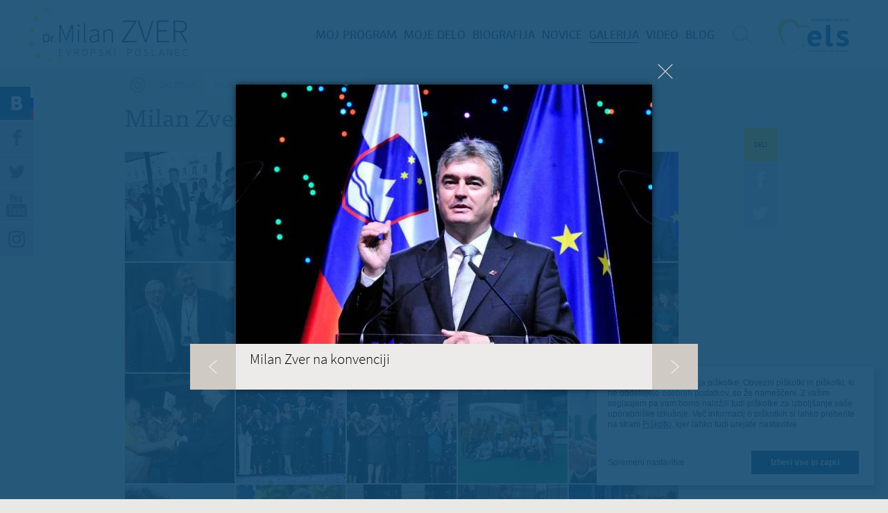

--- FILE ---
content_type: text/html; charset=utf-8
request_url: https://www.milanzver.eu/galerija/milan-zver-v-slovenskih-medijih?fid=2078&qt-footer_contacts=0
body_size: 11890
content:
<!doctype html>
<!-- paulirish.com/2008/conditional-stylesheets-vs-css-hacks-answer-neither/ -->
<!--[if lt IE 7]> <html class="no-js lt-ie9 lt-ie8 lt-ie7" lang="sl" xml:lang="sl" dir="ltr" 
  xmlns:og="http://ogp.me/ns#"
  xmlns:content="http://purl.org/rss/1.0/modules/content/"
  xmlns:dc="http://purl.org/dc/terms/"
  xmlns:foaf="http://xmlns.com/foaf/0.1/"
  xmlns:rdfs="http://www.w3.org/2000/01/rdf-schema#"
  xmlns:sioc="http://rdfs.org/sioc/ns#"
  xmlns:sioct="http://rdfs.org/sioc/types#"
  xmlns:skos="http://www.w3.org/2004/02/skos/core#"
  xmlns:xsd="http://www.w3.org/2001/XMLSchema#"> <![endif]-->
<!--[if IE 7]>    <html class="no-js lt-ie9 lt-ie8" lang="sl" xml:lang="sl" dir="ltr" 
  xmlns:og="http://ogp.me/ns#"
  xmlns:content="http://purl.org/rss/1.0/modules/content/"
  xmlns:dc="http://purl.org/dc/terms/"
  xmlns:foaf="http://xmlns.com/foaf/0.1/"
  xmlns:rdfs="http://www.w3.org/2000/01/rdf-schema#"
  xmlns:sioc="http://rdfs.org/sioc/ns#"
  xmlns:sioct="http://rdfs.org/sioc/types#"
  xmlns:skos="http://www.w3.org/2004/02/skos/core#"
  xmlns:xsd="http://www.w3.org/2001/XMLSchema#"> <![endif]-->
<!--[if IE 8]>    <html class="no-js lt-ie9" lang="sl" xml:lang="sl" dir="ltr" 
  xmlns:og="http://ogp.me/ns#"
  xmlns:content="http://purl.org/rss/1.0/modules/content/"
  xmlns:dc="http://purl.org/dc/terms/"
  xmlns:foaf="http://xmlns.com/foaf/0.1/"
  xmlns:rdfs="http://www.w3.org/2000/01/rdf-schema#"
  xmlns:sioc="http://rdfs.org/sioc/ns#"
  xmlns:sioct="http://rdfs.org/sioc/types#"
  xmlns:skos="http://www.w3.org/2004/02/skos/core#"
  xmlns:xsd="http://www.w3.org/2001/XMLSchema#"> <![endif]-->
<!--[if gt IE 8]><!--> <html class="no-js" xml:lang="sl" lang="sl" dir="ltr" 
  xmlns:og="http://ogp.me/ns#"
  xmlns:content="http://purl.org/rss/1.0/modules/content/"
  xmlns:dc="http://purl.org/dc/terms/"
  xmlns:foaf="http://xmlns.com/foaf/0.1/"
  xmlns:rdfs="http://www.w3.org/2000/01/rdf-schema#"
  xmlns:sioc="http://rdfs.org/sioc/ns#"
  xmlns:sioct="http://rdfs.org/sioc/types#"
  xmlns:skos="http://www.w3.org/2004/02/skos/core#"
  xmlns:xsd="http://www.w3.org/2001/XMLSchema#"> <!--<![endif]-->
  <head>
    <meta http-equiv="Content-Type" content="text/html; charset=utf-8" />
<script src="https://www.google.com/recaptcha/api.js?hl=sl" async="async" defer="defer"></script>
<link rel="shortcut icon" href="https://www.milanzver.eu/sites/www.milanzver.eu/files/favicon.png" type="image/png" />
<meta content="IE=edge,chrome=1" http-equiv="X-UA-Compatible" />
<meta content="width=device-width, initial-scale=1.0, maximum-scale=1.0, user-scalable=no" name="viewport" />
<link rel="canonical" href="https://www.milanzver.eu/galerija/milan-zver-v-slovenskih-medijih" />
<meta name="generator" content="Drupal 7 (http://drupal.org)" />
<link rel="shortlink" href="https://www.milanzver.eu/node/1269" />
<meta property="og:title" content="Milan Zver v slovenskih medijih" />
<meta property="og:site_name" content="Milan Zver" />
<meta property="og:type" content="article" />
<meta property="og:url" content="https://www.milanzver.eu/galerija/milan-zver-v-slovenskih-medijih" />
<meta property="og:image" content="https://www.milanzver.eu/sites/www.milanzver.eu/files/galerija/delo_foto-20121021180351-15995600.jpeg" />
<meta property="og:image" content="https://www.milanzver.eu/sites/www.milanzver.eu/files/galerija/dsc_9650_0.jpg" />
<meta property="og:image" content="https://www.milanzver.eu/sites/www.milanzver.eu/files/galerija/slika-_original-1396644521-912261.jpg" />
<meta property="og:image" content="https://www.milanzver.eu/sites/www.milanzver.eu/files/galerija/sds_zver_jansa.jpg" />
<meta property="og:image" content="https://www.milanzver.eu/sites/www.milanzver.eu/files/galerija/zver4.jpg" />
<meta property="og:image" content="https://www.milanzver.eu/sites/www.milanzver.eu/files/galerija/img_0599.jpg.jpg" />
<meta property="og:image" content="https://www.milanzver.eu/sites/www.milanzver.eu/files/galerija/zver_jansa.jpg" />
<meta property="og:image" content="https://www.milanzver.eu/sites/www.milanzver.eu/files/galerija/zver_sds.jpg" />
<meta property="og:image" content="https://www.milanzver.eu/sites/www.milanzver.eu/files/galerija/zver_papez_sds.jpg" />
<meta property="og:image" content="https://www.milanzver.eu/sites/www.milanzver.eu/files/galerija/1e23cb3416edc467e6d9a1e7ca9a010b.jpg" />
<meta property="og:image" content="https://www.milanzver.eu/sites/www.milanzver.eu/files/galerija/3e5dc5ea4708479950c16aad5ce51615.jpg" />
<meta property="og:image" content="https://www.milanzver.eu/sites/www.milanzver.eu/files/galerija/3e340250c81f5067e30fd3650721a90e.jpg" />
<meta property="og:image" content="https://www.milanzver.eu/sites/www.milanzver.eu/files/galerija/8d6c27b1db23ccb8c506b6325cdc8a83.jpg" />
<meta property="og:image" content="https://www.milanzver.eu/sites/www.milanzver.eu/files/galerija/38b079bb338aa56f663550d8049238cc.jpg" />
<meta property="og:image" content="https://www.milanzver.eu/sites/www.milanzver.eu/files/galerija/60289298.jpg" />
<meta property="og:image" content="https://www.milanzver.eu/sites/www.milanzver.eu/files/galerija/64897419_zver.jpg" />
<meta property="og:image" content="https://www.milanzver.eu/sites/www.milanzver.eu/files/galerija/64927765_milan-zver.jpg" />
<meta property="og:image" content="https://www.milanzver.eu/sites/www.milanzver.eu/files/galerija/c4c46b34ab7355ec9cdbfd71c29fd26e.jpg" />
<meta property="og:image" content="https://www.milanzver.eu/sites/www.milanzver.eu/files/galerija/epp_team.jpg" />
<meta property="og:image" content="https://www.milanzver.eu/sites/www.milanzver.eu/files/galerija/kapetan_v_akciji.jpg" />
<meta property="og:image" content="https://www.milanzver.eu/sites/www.milanzver.eu/files/galerija/milanzver_andreja_valic_zver.jpg" />
<meta property="og:image" content="https://www.milanzver.eu/sites/www.milanzver.eu/files/galerija/ozadja_djvu_1554325_mdr_ac_hires.jpeg3_.jpeg" />
<meta property="og:image" content="https://www.milanzver.eu/sites/www.milanzver.eu/files/galerija/po_tekmi_slo-ro.jpg" />
<meta property="og:image" content="https://www.milanzver.eu/sites/www.milanzver.eu/files/galerija/slika-_original-1351274775-805610.jpg" />
<meta property="og:image" content="https://www.milanzver.eu/sites/www.milanzver.eu/files/galerija/15864288826_1284f7a2e8_k.jpg" />
<meta property="og:image" content="https://www.milanzver.eu/sites/www.milanzver.eu/files/galerija/tema-valiat-zver-_bk.jpg" />
<meta property="og:image" content="https://www.milanzver.eu/sites/www.milanzver.eu/files/galerija/photo_2_4.jpg" />
<meta property="og:image" content="https://www.milanzver.eu/sites/www.milanzver.eu/files/galerija/photo_4_1.jpg" />
<meta property="og:image" content="https://www.milanzver.eu/sites/www.milanzver.eu/files/galerija/photo_1_4.jpg" />
<meta property="og:image" content="https://www.milanzver.eu/sites/www.milanzver.eu/files/galerija/-_12-04-12_cdp_generational_renewal_in_agriculture_03.jpeg" />
<meta property="og:image" content="https://www.milanzver.eu/sites/www.milanzver.eu/files/galerija/15702605348_e5558e78fe_k.jpg" />
<meta property="og:image" content="https://www.milanzver.eu/sites/www.milanzver.eu/files/galerija/img_5147_2560_x_1707.jpg" />
<meta property="og:image" content="https://www.milanzver.eu/sites/www.milanzver.eu/files/galerija/img_5162_2560_x_1707.jpg" />
<meta property="og:image" content="https://www.milanzver.eu/sites/www.milanzver.eu/files/galerija/ps2015.jpg" />
    <title>Milan Zver v slovenskih medijih | Milan Zver</title>
    <link type="text/css" rel="stylesheet" href="https://www.milanzver.eu/sites/www.milanzver.eu/files/css/css_kShW4RPmRstZ3SpIC-ZvVGNFVAi0WEMuCnI0ZkYIaFw.css" media="all" />
<link type="text/css" rel="stylesheet" href="https://www.milanzver.eu/sites/www.milanzver.eu/files/css/css__APzEdlljqKkiqmDaDdpOoKDC2QyqrFw4GKU69GY6w4.css" media="all" />
<link type="text/css" rel="stylesheet" href="https://www.milanzver.eu/sites/www.milanzver.eu/files/css/css_KSUf3tqsMf3vY05x-U2KphELrf4xMzwPIvYtT63jUIU.css" media="all" />
<link type="text/css" rel="stylesheet" href="https://www.milanzver.eu/sites/www.milanzver.eu/files/css/css_4vV7cQNKchVRQzxWAhnQODUspqM-BLyL3FY9kVnDkd4.css" media="all" />
    <script type="text/javascript" src="https://www.milanzver.eu/sites/all/libraries/modernizr/modernizr-custom.js?sohxtp"></script>
<script type="text/javascript" src="https://www.milanzver.eu/sites/www.milanzver.eu/files/js/js_dxGIfXEaZtiV2AZIXHjVIzl1b6T902aR9PsqVhYwkJg.js"></script>
<script type="text/javascript" src="https://www.milanzver.eu/sites/www.milanzver.eu/files/js/js_83KVtdNTwZMUjLhG2taoG8mCF5awAfWKbJHuY5ShrLU.js"></script>
<script type="text/javascript" src="https://www.milanzver.eu/sites/www.milanzver.eu/files/js/js_d9VluY_730-3vZH2zEu1LYNxjqPdNMxpLwnpxDPn4j4.js"></script>
<script type="text/javascript" src="https://use.typekit.com/hzz2faw.js"></script>
<script type="text/javascript" src="https://use.typekit.com/ojc8oth.js"></script>
<script type="text/javascript">
<!--//--><![CDATA[//><!--
try{Typekit.load();}catch(e){}
//--><!]]>
</script>
<script type="text/javascript" src="https://www.milanzver.eu/sites/www.milanzver.eu/files/js/js_gbGu956tC4rgYMitPD0ju2RWNC0GU7PIdN7Dzo4mj7E.js"></script>
<script type="text/javascript">
<!--//--><![CDATA[//><!--
jQuery.extend(Drupal.settings, {"basePath":"\/","pathPrefix":"","setHasJsCookie":0,"ajaxPageState":{"theme":"zver","theme_token":"g6TEV9uoyx905KrJ0JD8-JqorbVc-_KVhvlpallztiM","jquery_version":"1.7","js":{"sites\/www.milanzver.eu\/modules\/contrib\/clientside_validation\/clientside_validation.ie8.js":1,"sites\/www.milanzver.eu\/modules\/contrib\/clientside_validation\/clientside_validation_html5\/clientside_validation_html5.js":1,"sites\/www.milanzver.eu\/modules\/contrib\/clientside_validation\/clientside_validation.js":1,"sites\/all\/libraries\/modernizr\/modernizr-custom.js":1,"sites\/all\/modules\/contrib\/jquery_update\/replace\/jquery\/1.7\/jquery.min.js":1,"misc\/jquery-extend-3.4.0.js":1,"misc\/jquery-html-prefilter-3.5.0-backport.js":1,"misc\/jquery.once.js":1,"misc\/drupal.js":1,"sites\/www.milanzver.eu\/modules\/contrib\/beautytips\/js\/jquery.bt.min.js":1,"sites\/www.milanzver.eu\/modules\/contrib\/beautytips\/js\/beautytips.min.js":1,"sites\/all\/modules\/contrib\/jquery_update\/replace\/ui\/external\/jquery.cookie.js":1,"sites\/www.milanzver.eu\/modules\/contrib\/clientside_validation\/jquery.form.js":1,"misc\/form-single-submit.js":1,"misc\/ajax.js":1,"sites\/all\/modules\/contrib\/jquery_update\/js\/jquery_update.js":1,"misc\/progress.js":1,"public:\/\/languages\/sl_tYcNT5keRvV90AkT8Wu9ShmxzGF0_j8JsOREClPBZ70.js":1,"sites\/all\/modules\/contrib\/fancybox\/fancybox.js":1,"sites\/all\/libraries\/fancybox\/source\/jquery.fancybox.pack.js":1,"sites\/all\/modules\/contrib\/views\/js\/base.js":1,"sites\/all\/modules\/contrib\/views\/js\/ajax_view.js":1,"sites\/all\/modules\/contrib\/captcha\/captcha.js":1,"sites\/www.milanzver.eu\/modules\/contrib\/clientside_validation\/jquery-validate\/jquery.validate.min.js":1,"sites\/www.milanzver.eu\/modules\/contrib\/beautytips\/other_libs\/jquery.hoverIntent.minified.js":1,"misc\/textarea.js":1,"sites\/all\/modules\/contrib\/webform\/js\/webform.js":1,"sites\/www.milanzver.eu\/modules\/contrib\/quicktabs\/js\/quicktabs.js":1,"https:\/\/use.typekit.com\/hzz2faw.js":1,"https:\/\/use.typekit.com\/ojc8oth.js":1,"0":1,"sites\/www.milanzver.eu\/themes\/zver\/js\/vendor\/jquery.placeholder.min.js":1,"sites\/www.milanzver.eu\/themes\/zver\/js\/vendor\/jquery.mCustomScrollbar.concat.min.js":1,"sites\/www.milanzver.eu\/themes\/zver\/js\/vendor\/jquery.tooltipster.min.js":1,"sites\/www.milanzver.eu\/themes\/zver\/js\/script.js":1,"sites\/www.milanzver.eu\/themes\/zver\/js\/plugins.js":1},"css":{"modules\/system\/system.base.css":1,"modules\/system\/system.messages.css":1,"modules\/system\/system.theme.css":1,"sites\/all\/modules\/contrib\/calendar\/css\/calendar_multiday.css":1,"sites\/www.milanzver.eu\/modules\/contrib\/calendar_tooltips\/calendar_tooltips.css":1,"modules\/field\/theme\/field.css":1,"modules\/node\/node.css":1,"modules\/search\/search.css":1,"modules\/user\/user.css":1,"sites\/all\/modules\/contrib\/views\/css\/views.css":1,"sites\/www.milanzver.eu\/themes\/zver\/css\/tabs.css":1,"sites\/all\/modules\/contrib\/ctools\/css\/ctools.css":1,"sites\/all\/libraries\/fancybox\/source\/jquery.fancybox.css":1,"sites\/all\/modules\/contrib\/date\/date_views\/css\/date_views.css":1,"public:\/\/honeypot\/honeypot.css":1,"sites\/all\/modules\/contrib\/webform\/css\/webform.css":1,"public:\/\/spamicide\/feed_me.css":1,"sites\/www.milanzver.eu\/modules\/contrib\/quicktabs\/css\/quicktabs.css":1,"sites\/www.milanzver.eu\/themes\/zver\/css\/animate.css":1,"sites\/www.milanzver.eu\/themes\/zver\/css\/tooltipster.css":1,"sites\/www.milanzver.eu\/themes\/zver\/css\/style.css":1,"sites\/www.milanzver.eu\/themes\/zver\/css\/cookies.css":1,"sites\/www.milanzver.eu\/themes\/zver\/sass\/main.scss":1}},"beautytipStyles":{"default":{"fill":"#11496F","strokeWidth":0,"width":"300px","padding":"20px","spikeGirth":10,"spikeLength":5,"shadow":""},"plain":[],"netflix":{"positions":["right","left"],"fill":"#FFF","padding":5,"shadow":true,"shadowBlur":12,"strokeStyle":"#B9090B","spikeLength":50,"spikeGirth":60,"cornerRadius":10,"centerPointY":0.1,"overlap":-8,"cssStyles":{"fontSize":"12px","fontFamily":"arial,helvetica,sans-serif"}},"facebook":{"fill":"#F7F7F7","padding":8,"strokeStyle":"#B7B7B7","cornerRadius":0,"cssStyles":{"fontFamily":"\u0022lucida grande\u0022,tahoma,verdana,arial,sans-serif","fontSize":"11px"}},"transparent":{"fill":"rgba(0, 0, 0, .8)","padding":20,"strokeStyle":"#CC0","strokeWidth":3,"spikeLength":40,"spikeGirth":40,"cornerRadius":40,"cssStyles":{"color":"#FFF","fontWeight":"bold"}},"big-green":{"fill":"#00FF4E","padding":20,"strokeWidth":0,"spikeLength":40,"spikeGirth":40,"cornerRadius":15,"cssStyles":{"fontFamily":"\u0022lucida grande\u0022,tahoma,verdana,arial,sans-serif","fontSize":"14px"}},"google-maps":{"positions":["top","bottom"],"fill":"#FFF","padding":15,"strokeStyle":"#ABABAB","strokeWidth":1,"spikeLength":65,"spikeGirth":40,"cornerRadius":25,"centerPointX":0.9,"cssStyles":[]},"hulu":{"fill":"#F4F4F4","strokeStyle":"#666666","spikeLength":20,"spikeGirth":10,"width":350,"overlap":0,"centerPointY":1,"cornerRadius":0,"cssStyles":{"fontFamily":"\u0022Lucida Grande\u0022,Helvetica,Arial,Verdana,sans-serif","fontSize":"12px","padding":"10px 14px"},"shadow":true,"shadowColor":"rgba(0,0,0,.5)","shadowBlur":8,"shadowOffsetX":4,"shadowOffsetY":4}},"beautytips":{".beautytips":{"cssSelect":".beautytips","style":"plain"},"calendar-tooltips":{"cssSelect":".calendar-calendar .mini-day-on a, .calendar-calendar .day a, .calendar-calendar .mini-day-on span, .calendar-calendar .day span","contentSelector":"$(this).next().html()","hoverIntentOpts":{"timeout":"2000","interval":0},"style":"plain","list":["contentSelector","hoverIntentOpts"]}},"fancybox":{"options":{"padding":0,"margin":40,"scrolling":"no","wrapCSS":"fancybox-zver","nextClick":1,"mouseWheel":0,"nextEffect":"fade","prevEffect":"fade"},"selectors":[".fancybox"]},"views":{"ajax_path":"\/views\/ajax","ajaxViews":{"views_dom_id:47e14361760a9e1491eeaf9f0c83902d":{"view_name":"dogodki","view_display_id":"calendar_block","view_args":"2026-01","view_path":"node\/1269","view_base_path":"calendar-node-field-datum-in-ura\/month","view_dom_id":"47e14361760a9e1491eeaf9f0c83902d","pager_element":0}}},"urlIsAjaxTrusted":{"\/views\/ajax":true,"\/galerija\/milan-zver-v-slovenskih-medijih?fid=2078\u0026qt-footer_contacts=0":true,"\/poslji-milanu-nekaj-lepega?fid=2078\u0026qt-footer_contacts=0":true,"\/quicktabs\/ajax\/footer_contacts\/0\/block\/bean_delta_contact\/1":true,"\/quicktabs\/ajax\/footer_contacts\/1\/block\/bean_delta_contact-brussels\/1":true,"\/quicktabs\/ajax\/footer_contacts\/2\/block\/bean_delta_contact-strasbourg\/1":true,"\/quicktabs\/ajax\/footer_contacts\/3\/block\/bean_delta_contact-slovenia\/1":true},"better_exposed_filters":{"views":{"dogodki":{"displays":{"calendar_block":{"filters":[]}}},"blog":{"displays":{"blog_post":{"filters":[]}}}}},"ajax":{"quicktabs-tab-footer_contacts-0":{"progress":{"message":"","type":"throbber"},"event":"click","url":"\/quicktabs\/ajax\/footer_contacts\/0\/block\/bean_delta_contact\/1"},"quicktabs-tab-footer_contacts-1":{"progress":{"message":"","type":"throbber"},"event":"click","url":"\/quicktabs\/ajax\/footer_contacts\/1\/block\/bean_delta_contact-brussels\/1"},"quicktabs-tab-footer_contacts-2":{"progress":{"message":"","type":"throbber"},"event":"click","url":"\/quicktabs\/ajax\/footer_contacts\/2\/block\/bean_delta_contact-strasbourg\/1"},"quicktabs-tab-footer_contacts-3":{"progress":{"message":"","type":"throbber"},"event":"click","url":"\/quicktabs\/ajax\/footer_contacts\/3\/block\/bean_delta_contact-slovenia\/1"}},"quicktabs":{"qt_footer_contacts":{"name":"footer_contacts","tabs":[{"bid":"bean_delta_contact","hide_title":1},{"bid":"bean_delta_contact-brussels","hide_title":1},{"bid":"bean_delta_contact-strasbourg","hide_title":1},{"bid":"bean_delta_contact-slovenia","hide_title":1}],"better_exposed_filters":{"views":{"blog":{"displays":{"blog_post":{"filters":[]}}}}}}},"clientsideValidation":{"forms":{"search-block-form":{"errorPlacement":1,"general":{"errorClass":"error","wrapper":"li","validateTabs":"","scrollTo":1,"scrollSpeed":1000,"disableHtml5Validation":1,"validateOnBlur":1,"validateOnBlurAlways":0,"validateOnKeyUp":1,"validateBeforeAjax":0,"validateOnSubmit":1,"showMessages":0,"errorElement":"label"},"rules":{"search_block_form":{"maxlength":128,"messages":{"maxlength":"I\u0161\u010di field has to have maximum 128 values."}}}},"webform-client-form-98":{"errorPlacement":1,"general":{"errorClass":"error","wrapper":"li","validateTabs":"","scrollTo":1,"scrollSpeed":1000,"disableHtml5Validation":1,"validateOnBlur":1,"validateOnBlurAlways":0,"validateOnKeyUp":1,"validateBeforeAjax":0,"validateOnSubmit":1,"showMessages":0,"errorElement":"label"},"rules":{"submitted[vase_sprocilo]":{"required":true,"messages":{"required":"Polje Va\u0161e spro\u010dilo je obvezno."}},"submitted[vasa_e_posta]":{"required":true,"messages":{"required":"Polje Va\u0161a e-po\u0161ta je obvezno.","email":"Vne\u0161en elektronski naslov ni veljaven."},"email":true},"captcha_response":{"captcha":{"captcha_validate":"recaptcha_captcha_validation","token":"DzSdbcSj20VzB20TdmFqOmlqesGXA1jjNtc_XJtzk88","captcha_token":"9285d82a0e45f51c674da0cf06271561"},"messages":{"captcha":"Wrong answer for captcha"}},"url":{"maxlength":128,"messages":{"maxlength":"Leave this field blank field has a max length of 128 characters."}},"feed_me":{"maxlength":128,"messages":{"maxlength":"feed me field has a max length of 128 characters."}}}}},"general":{"usexregxp":0,"months":{"januar":1,"Jan":1,"februar":2,"Feb":2,"marec":3,"Mar":3,"april":4,"Apr":4,"Maj":5,"Junij":6,"Jun":6,"julij":7,"Jul":7,"avgust":8,"Aug":8,"september":9,"Sep":9,"oktober":10,"Okt":10,"november":11,"Nov":11,"december":12,"Dec":12}},"groups":{"search-block-form":{},"webform-client-form-98":{}}}});
//--><!]]>
</script>

    <!-- Google Analytics -->
    <script data-type="application/javascript" type="text/plain" data-name="google-analytics">
        (function(i,s,o,g,r,a,m){i['GoogleAnalyticsObject']=r;i[r]=i[r]||function(){
        (i[r].q=i[r].q||[]).push(arguments)},i[r].l=1*new Date();a=s.createElement(o),
        m=s.getElementsByTagName(o)[0];a.async=1;a.src=g;m.parentNode.insertBefore(a,m)
        })(window,document,'script','https://www.google-analytics.com/analytics.js','ga');

        ga('create', 'UA-37470250-23', 'auto');
        ga('send', 'pageview');
      </script>
    <!-- End Google Analytics -->
  </head>
  <body class="html not-front not-logged-in no-sidebars page-node page-node- page-node-1269 node-type-galerija i18n-sl" >
    <!--[if lt IE 7]>
      <p class="chromeframe">You are using an <strong>outdated</strong> browser. Please <a href="http://browsehappy.com/">upgrade your browser</a> or <a href="http://www.google.com/chromeframe/?redirect=true">activate Google Chrome Frame</a> to improve your experience.</p>
    <![endif]-->
        <div id="fb-root"></div>
<script src="//connect.facebook.net/sl_SI/all.js"></script>
<script>
  FB.init({
    appId  : '674841705901045',
    status : true, // check login status
    cookie : true, // enable cookies to allow the server to access the session
    xfbml  : true,  // parse XFBML
    version  : 'v3.3'
  });
</script>

<div id="page" class="page page">

  <header id="header" class="header">
	<div class="header-wrapper">
		<a href="/" title="Milan Zver" rel="home" id="logo" class="logo"></a>
	  <div class="mobile-menu"></div>
	  <nav id="navigation" class="navigation">
	      <div class="region region-header">
    <div id="block-menu_block-2" class="block block-menu-block block-odd clearfix">
  <div class="block-inner">
                <div class="content" >
      <div class="menu-block-wrapper menu-block-2 menu-name-main-menu parent-mlid-0 menu-level-1">
  <ul class="menu"><li class="first leaf menu-mlid-753 moj-program mid-753"><a href="/moj-program">Moj program</a></li>
<li class="leaf menu-mlid-752 moje-delo mid-752"><a href="/kaj-sem-naredil" title="">Moje delo</a></li>
<li class="leaf menu-mlid-457 biografija mid-457"><a href="/biografija">Biografija</a></li>
<li class="leaf menu-mlid-458 novice mid-458"><a href="/novice">Novice</a></li>
<li class="leaf active-trail menu-mlid-563 galerija mid-563"><a href="/galerija" class="active-trail active">Galerija</a></li>
<li class="leaf menu-mlid-611 video mid-611"><a href="/video" title="Video">Video</a></li>
<li class="last leaf menu-mlid-564 blog mid-564"><a href="/blog">Blog</a></li>
</ul></div>
    </div>
  </div>
</div><div id="block-search-form" class="block block-search block-even clearfix">
  <div class="block-inner">
                <div class="content" >
      <form action="/galerija/milan-zver-v-slovenskih-medijih?fid=2078&amp;qt-footer_contacts=0" method="post" id="search-block-form" accept-charset="UTF-8"><div><div class="container-inline">
      <h2 class="element-invisible">Iskalnik</h2>
    <div class="form-item form-type-textfield form-item-search-block-form">
  <label class="element-invisible" for="edit-search-block-form--2">Išči </label>
 <input title="Vpišite izraze, ki jih želite poiskati." placeholder="Poiščite na strani" type="text" id="edit-search-block-form--2" name="search_block_form" value="" size="15" maxlength="128" class="form-text" />
</div>
<div class="form-actions form-wrapper" id="edit-actions"><input type="submit" id="edit-submit" name="op" value="Poiščite" class="form-submit" /></div><input type="hidden" name="form_build_id" value="form-2dsgJyFa6v-8dz4GMbKmWQOfN9Ohyhvp9vcFvNh-W-s" />
<input type="hidden" name="form_id" value="search_block_form" />
</div>
</div></form>    </div>
  </div>
</div>  </div>
	  </nav>
	  <div id="elsLogo">
	      <div class="elsLogo--wrapper">
	          <img src="/sites/www.milanzver.eu/themes/zver/images/logo_els_2.svg">
	      </div>
	  </div>
	</div>
	<div class="clear"></div>
</header>
  <div id="main" class="main clearfix" role="main">

    <div class="sidebar">
      <div class="sidebar-button sidebar-blog"><a href="/blog">
        <span class="flag">
          <span class="white"></span>
          <span class="blue"></span>
          <span class="red"></span>
        </span>
      </a></div>
      <div class="sidebar-button sidebar-facebook"><a href="https://www.facebook.com/pages/Milan-Zver/104029882965655" target="_blank" data-social-plugin="facebook"></a></div>
      <div class="sidebar-button sidebar-twitter"><a href="https://twitter.com/MilanZver" target="_blank" data-social-plugin="twitter"></a></div>
      <div class="sidebar-youtube"><a href="http://www.youtube.com/channel/UCmPosTM3HcqDUP5HECze-5A" target="_blank"></a></div>
      <div class="sidebar-instagram"><a href="https://www.instagram.com/milan.zver/" target="_blank"></a></div>

      <div class="social-plugin social-plugin-facebook">
        <div class="popup-close"></div>
        <div class="fb-like-box" data-href="https://www.facebook.com/milan.zver" data-height="270" data-width="270" data-colorscheme="light" data-show-faces="false" data-header="false" data-stream="true" data-show-border="false"></div>
      </div>
      <div class="social-plugin social-plugin-twitter">
        <div class="popup-close"></div>
        <a class="twitter-timeline" data-dnt="true" href="https://twitter.com/MilanZver" data-widget-id="440481384696537088" data-link-color="#11496f" height="270" lang="SL">Tweets by @MilanZver</a>
        <script>!function(d,s,id){var js,fjs=d.getElementsByTagName(s)[0],p=/^http:/.test(d.location)?'http':'https';if(!d.getElementById(id)){js=d.createElement(s);js.id=id;js.src=p+"://platform.twitter.com/widgets.js";fjs.parentNode.insertBefore(js,fjs);}}(document,"script","twitter-wjs");</script>
      </div>
      <div class="social-plugin social-plugin-youtube">
        <div class="popup-close"></div>
      </div>
    </div>

          <header id="content-header" class="content-header">
        <h2 class="element-invisible">Nahajate se tukaj</h2><div class="breadcrumb"><a href="/" class="breadcrumb-home"><img typeof="foaf:Image" src="https://www.milanzver.eu/sites/www.milanzver.eu/themes/zver/images/breadcrumb-home.png" width="36" height="36" alt="Domov" title="Domov" /></a><a href="/galerija">Galerija</a><span class="breadcrumb-title">Milan Zver v slovenskih medijih</span></div>        <div class="clear"></div>
                  <div class="tabs"></div>
                                          <h1 class="title">Milan Zver v slovenskih medijih</h1>
                                  <div class="social-share">
            <div class="social-title">Deli</div>
            <div class="social-button social-facebook" data-share-title="Milan Zver v slovenskih medijih" data-share-link="/galerija/milan-zver-v-slovenskih-medijih" data-social-type="facebook"></div>
            <div class="social-button social-twitter" data-share-title="Milan Zver v slovenskih medijih" data-share-link="/galerija/milan-zver-v-slovenskih-medijih" data-social-type="twitter"></div>
          </div>
              </header>
              <section id="content-area" class="content-area">
          <div class="region region-content">
    <div id="block-system-main" class="block block-system block-odd clearfix">
  <div class="block-inner">
                <div class="content" >
      
<article id="node-1269" class="node node-galerija node-sticky node-odd">
  <div class="field field-name-field-slike field-type-image field-label-hidden"><div class="field-items"><div class="field-item even"><a href="https://www.milanzver.eu/sites/www.milanzver.eu/files/galerija/delo_foto-20121021180351-15995600.jpeg" title="Milan Zver ob prihodu na konvencijo" class="fancybox" data-fancybox-group="gallery-post-1269"><img typeof="foaf:Image" src="https://www.milanzver.eu/sites/www.milanzver.eu/files/styles/gallery_page/public/galerija/delo_foto-20121021180351-15995600.jpeg?itok=4K6cZdCu" data-fid="2075" width="158" height="158" alt="Milan Zver ob prihodu na konvencijo" title="Milan Zver ob prihodu na konvencijo" /></a></div><div class="field-item odd"><a href="https://www.milanzver.eu/sites/www.milanzver.eu/files/galerija/dsc_9650_0.jpg" title="Vrh EPP" class="fancybox" data-fancybox-group="gallery-post-1269"><img typeof="foaf:Image" src="https://www.milanzver.eu/sites/www.milanzver.eu/files/styles/gallery_page/public/galerija/dsc_9650_0.jpg?itok=QBB_fTPt" data-fid="2537" width="158" height="158" alt="Vrh EPP" title="Vrh EPP" /></a></div><div class="field-item even"><a href="https://www.milanzver.eu/sites/www.milanzver.eu/files/galerija/slika-_original-1396644521-912261.jpg" title="Intervju" class="fancybox" data-fancybox-group="gallery-post-1269"><img typeof="foaf:Image" src="https://www.milanzver.eu/sites/www.milanzver.eu/files/styles/gallery_page/public/galerija/slika-_original-1396644521-912261.jpg?itok=0j1SiT5R" data-fid="2077" width="158" height="158" alt="Intervju" title="Intervju" /></a></div><div class="field-item odd"><a href="https://www.milanzver.eu/sites/www.milanzver.eu/files/galerija/sds_zver_jansa.jpg" title="Predsedniška konvencija" class="fancybox" data-fancybox-group="gallery-post-1269"><img typeof="foaf:Image" src="https://www.milanzver.eu/sites/www.milanzver.eu/files/styles/gallery_page/public/galerija/sds_zver_jansa.jpg?itok=inJbtI-x" data-fid="2076" width="158" height="158" alt="Predsedniška konvencija" title="Predsedniška konvencija" /></a></div><div class="field-item even"><a href="https://www.milanzver.eu/sites/www.milanzver.eu/files/galerija/zver4.jpg" title="Milan Zver na konvenciji" class="fancybox" data-fancybox-group="gallery-post-1269"><img typeof="foaf:Image" src="https://www.milanzver.eu/sites/www.milanzver.eu/files/styles/gallery_page/public/galerija/zver4.jpg?itok=QY0zzllm" data-fid="2078" width="158" height="158" alt="Milan Zver na konvenciji" title="Milan Zver na konvenciji" /></a></div><div class="field-item odd"><a href="https://www.milanzver.eu/sites/www.milanzver.eu/files/galerija/img_0599.jpg.jpg" title="S kandidatom EPP za predsednika Evropske komisije Jean-Claude Junckerjem" class="fancybox" data-fancybox-group="gallery-post-1269"><img typeof="foaf:Image" src="https://www.milanzver.eu/sites/www.milanzver.eu/files/styles/gallery_page/public/galerija/img_0599.jpg.jpg?itok=Dtk2Gqyd" data-fid="2103" width="158" height="158" alt="S kandidatom EPP za predsednika Evropske komisije Jean-Claude Junckerjem" title="S kandidatom EPP za predsednika Evropske komisije Jean-Claude Junckerjem" /></a></div><div class="field-item even"><a href="https://www.milanzver.eu/sites/www.milanzver.eu/files/galerija/zver_jansa.jpg" title="Milan Zver z Janezom Janšo" class="fancybox" data-fancybox-group="gallery-post-1269"><img typeof="foaf:Image" src="https://www.milanzver.eu/sites/www.milanzver.eu/files/styles/gallery_page/public/galerija/zver_jansa.jpg?itok=xVRlVy11" data-fid="2079" width="158" height="158" alt="Milan Zver z Janezom Janšo" title="Milan Zver z Janezom Janšo" /></a></div><div class="field-item odd"><a href="https://www.milanzver.eu/sites/www.milanzver.eu/files/galerija/zver_sds.jpg" title="Milan Zver na konvenciji" class="fancybox" data-fancybox-group="gallery-post-1269"><img typeof="foaf:Image" src="https://www.milanzver.eu/sites/www.milanzver.eu/files/styles/gallery_page/public/galerija/zver_sds.jpg?itok=4H3Zxfso" data-fid="2080" width="158" height="158" alt="Milan Zver na konvenciji" title="Milan Zver na konvenciji" /></a></div><div class="field-item even"><a href="https://www.milanzver.eu/sites/www.milanzver.eu/files/galerija/zver_papez_sds.jpg" title="Milan Zver s papežem" class="fancybox" data-fancybox-group="gallery-post-1269"><img typeof="foaf:Image" src="https://www.milanzver.eu/sites/www.milanzver.eu/files/styles/gallery_page/public/galerija/zver_papez_sds.jpg?itok=6M5i89K3" data-fid="2081" width="158" height="158" alt="Milan Zver s papežem " title="Milan Zver s papežem" /></a></div><div class="field-item odd"><a href="https://www.milanzver.eu/sites/www.milanzver.eu/files/galerija/1e23cb3416edc467e6d9a1e7ca9a010b.jpg" title="Predsedniška konvencija" class="fancybox" data-fancybox-group="gallery-post-1269"><img typeof="foaf:Image" src="https://www.milanzver.eu/sites/www.milanzver.eu/files/styles/gallery_page/public/galerija/1e23cb3416edc467e6d9a1e7ca9a010b.jpg?itok=JncdRWqR" data-fid="2082" width="158" height="158" alt="Predsedniška konvencija" title="Predsedniška konvencija" /></a></div><div class="field-item even"><a href="https://www.milanzver.eu/sites/www.milanzver.eu/files/galerija/3e5dc5ea4708479950c16aad5ce51615.jpg" title="Rokovanje" class="fancybox" data-fancybox-group="gallery-post-1269"><img typeof="foaf:Image" src="https://www.milanzver.eu/sites/www.milanzver.eu/files/styles/gallery_page/public/galerija/3e5dc5ea4708479950c16aad5ce51615.jpg?itok=_eLcbdzj" data-fid="2083" width="158" height="158" alt="Rokovanje" title="Rokovanje" /></a></div><div class="field-item odd"><a href="https://www.milanzver.eu/sites/www.milanzver.eu/files/galerija/3e340250c81f5067e30fd3650721a90e.jpg" title="Predsedniška konvencija" class="fancybox" data-fancybox-group="gallery-post-1269"><img typeof="foaf:Image" src="https://www.milanzver.eu/sites/www.milanzver.eu/files/styles/gallery_page/public/galerija/3e340250c81f5067e30fd3650721a90e.jpg?itok=VR_guh4A" data-fid="2084" width="158" height="158" alt="Predsedniška konvencija" title="Predsedniška konvencija" /></a></div><div class="field-item even"><a href="https://www.milanzver.eu/sites/www.milanzver.eu/files/galerija/8d6c27b1db23ccb8c506b6325cdc8a83.jpg" title="Predsedniška konvencija" class="fancybox" data-fancybox-group="gallery-post-1269"><img typeof="foaf:Image" src="https://www.milanzver.eu/sites/www.milanzver.eu/files/styles/gallery_page/public/galerija/8d6c27b1db23ccb8c506b6325cdc8a83.jpg?itok=X1JupNwW" data-fid="2085" width="158" height="158" alt="Predsedniška konvencija" title="Predsedniška konvencija" /></a></div><div class="field-item odd"><a href="https://www.milanzver.eu/sites/www.milanzver.eu/files/galerija/38b079bb338aa56f663550d8049238cc.jpg" title="Nogometna tekma pred Evropskim parlamentom" class="fancybox" data-fancybox-group="gallery-post-1269"><img typeof="foaf:Image" src="https://www.milanzver.eu/sites/www.milanzver.eu/files/styles/gallery_page/public/galerija/38b079bb338aa56f663550d8049238cc.jpg?itok=_KQs_1ee" data-fid="2086" width="158" height="158" alt="Nogometna tekma pred Evropskim parlamentom" title="Nogometna tekma pred Evropskim parlamentom" /></a></div><div class="field-item even"><a href="https://www.milanzver.eu/sites/www.milanzver.eu/files/galerija/60289298.jpg" title="Intervju" class="fancybox" data-fancybox-group="gallery-post-1269"><img typeof="foaf:Image" src="https://www.milanzver.eu/sites/www.milanzver.eu/files/styles/gallery_page/public/galerija/60289298.jpg?itok=ZSdGM_aM" data-fid="2087" width="158" height="158" alt="Intervju" title="Intervju" /></a></div><div class="field-item odd"><a href="https://www.milanzver.eu/sites/www.milanzver.eu/files/galerija/64897419_zver.jpg" title="Nebotičnik" class="fancybox" data-fancybox-group="gallery-post-1269"><img typeof="foaf:Image" src="https://www.milanzver.eu/sites/www.milanzver.eu/files/styles/gallery_page/public/galerija/64897419_zver.jpg?itok=awNagbuA" data-fid="2088" width="158" height="158" alt="Nebotičnik" title="Nebotičnik" /></a></div><div class="field-item even"><a href="https://www.milanzver.eu/sites/www.milanzver.eu/files/galerija/64927765_milan-zver.jpg" title="Intervju" class="fancybox" data-fancybox-group="gallery-post-1269"><img typeof="foaf:Image" src="https://www.milanzver.eu/sites/www.milanzver.eu/files/styles/gallery_page/public/galerija/64927765_milan-zver.jpg?itok=c-dZENDe" data-fid="2089" width="158" height="158" alt="Intervju" title="Intervju" /></a></div><div class="field-item odd"><a href="https://www.milanzver.eu/sites/www.milanzver.eu/files/galerija/c4c46b34ab7355ec9cdbfd71c29fd26e.jpg" title="Mladi na obisku v Strasbourgu pri dr. Zveru" class="fancybox" data-fancybox-group="gallery-post-1269"><img typeof="foaf:Image" src="https://www.milanzver.eu/sites/www.milanzver.eu/files/styles/gallery_page/public/galerija/c4c46b34ab7355ec9cdbfd71c29fd26e.jpg?itok=zHFofGn2" data-fid="2090" width="158" height="158" alt="Mladi na obisku v Strasbourgu pri dr. Zveru" title="Mladi na obisku v Strasbourgu pri dr. Zveru" /></a></div><div class="field-item even"><a href="https://www.milanzver.eu/sites/www.milanzver.eu/files/galerija/epp_team.jpg" title="Nogometna tekma pred Evropskim parlamentom" class="fancybox" data-fancybox-group="gallery-post-1269"><img typeof="foaf:Image" src="https://www.milanzver.eu/sites/www.milanzver.eu/files/styles/gallery_page/public/galerija/epp_team.jpg?itok=RDvI_g3n" data-fid="2091" width="158" height="158" alt="Nogometna tekma pred Evropskim parlamentom" title="Nogometna tekma pred Evropskim parlamentom" /></a></div><div class="field-item odd"><a href="https://www.milanzver.eu/sites/www.milanzver.eu/files/galerija/kapetan_v_akciji.jpg" title="Nogometna tekma pred Evropskim parlamentom" class="fancybox" data-fancybox-group="gallery-post-1269"><img typeof="foaf:Image" src="https://www.milanzver.eu/sites/www.milanzver.eu/files/styles/gallery_page/public/galerija/kapetan_v_akciji.jpg?itok=3_6LohV6" data-fid="2092" width="158" height="158" alt="Nogometna tekma pred Evropskim parlamentom" title="Nogometna tekma pred Evropskim parlamentom" /></a></div><div class="field-item even"><a href="https://www.milanzver.eu/sites/www.milanzver.eu/files/galerija/milanzver_andreja_valic_zver.jpg" title="Milan Zver s soprogo Andrejo Valič Zver" class="fancybox" data-fancybox-group="gallery-post-1269"><img typeof="foaf:Image" src="https://www.milanzver.eu/sites/www.milanzver.eu/files/styles/gallery_page/public/galerija/milanzver_andreja_valic_zver.jpg?itok=1QUy1rm5" data-fid="2093" width="158" height="158" alt="Milan Zver s soprogo Andrejo Valič Zver" title="Milan Zver s soprogo Andrejo Valič Zver" /></a></div><div class="field-item odd"><a href="https://www.milanzver.eu/sites/www.milanzver.eu/files/galerija/ozadja_djvu_1554325_mdr_ac_hires.jpeg3_.jpeg" title="Milan Zver v slovenskih medijih" class="fancybox" data-fancybox-group="gallery-post-1269"><img typeof="foaf:Image" src="https://www.milanzver.eu/sites/www.milanzver.eu/files/styles/gallery_page/public/galerija/ozadja_djvu_1554325_mdr_ac_hires.jpeg3_.jpeg?itok=6nIFe2Yq" data-fid="2094" width="158" height="158" alt="" title="" /></a></div><div class="field-item even"><a href="https://www.milanzver.eu/sites/www.milanzver.eu/files/galerija/po_tekmi_slo-ro.jpg" title="Milan Zver v slovenskih medijih" class="fancybox" data-fancybox-group="gallery-post-1269"><img typeof="foaf:Image" src="https://www.milanzver.eu/sites/www.milanzver.eu/files/styles/gallery_page/public/galerija/po_tekmi_slo-ro.jpg?itok=qv8gGVTY" data-fid="2095" width="158" height="158" alt="" title="" /></a></div><div class="field-item odd"><a href="https://www.milanzver.eu/sites/www.milanzver.eu/files/galerija/slika-_original-1351274775-805610.jpg" title="Intervju" class="fancybox" data-fancybox-group="gallery-post-1269"><img typeof="foaf:Image" src="https://www.milanzver.eu/sites/www.milanzver.eu/files/styles/gallery_page/public/galerija/slika-_original-1351274775-805610.jpg?itok=KHjOfABx" data-fid="2096" width="158" height="158" alt="Intervju" title="Intervju" /></a></div><div class="field-item even"><a href="https://www.milanzver.eu/sites/www.milanzver.eu/files/galerija/15864288826_1284f7a2e8_k.jpg" title="Milan Zver v slovenskih medijih" class="fancybox" data-fancybox-group="gallery-post-1269"><img typeof="foaf:Image" src="https://www.milanzver.eu/sites/www.milanzver.eu/files/styles/gallery_page/public/galerija/15864288826_1284f7a2e8_k.jpg?itok=X10TNzgJ" data-fid="2606" width="158" height="158" alt="" title="" /></a></div><div class="field-item odd"><a href="https://www.milanzver.eu/sites/www.milanzver.eu/files/galerija/tema-valiat-zver-_bk.jpg" title="Na Nebotičniku s soprogo Andrejo" class="fancybox" data-fancybox-group="gallery-post-1269"><img typeof="foaf:Image" src="https://www.milanzver.eu/sites/www.milanzver.eu/files/styles/gallery_page/public/galerija/tema-valiat-zver-_bk.jpg?itok=l-uQlBAf" data-fid="2097" width="158" height="158" alt="Na Nebotičniku s soprogo Andrejo" title="Na Nebotičniku s soprogo Andrejo" /></a></div><div class="field-item even"><a href="https://www.milanzver.eu/sites/www.milanzver.eu/files/galerija/photo_2_4.jpg" title="Z EPP kandidatom za predsednika Evropske komisije Jean-Claude Junckerjem" class="fancybox" data-fancybox-group="gallery-post-1269"><img typeof="foaf:Image" src="https://www.milanzver.eu/sites/www.milanzver.eu/files/styles/gallery_page/public/galerija/photo_2_4.jpg?itok=mJ0Np6st" data-fid="2099" width="158" height="158" alt="S kandidatom EPP za predsednika Evropske komisije Jean-Claude Junckerjem" title="Z EPP kandidatom za predsednika Evropske komisije Jean-Claude Junckerjem" /></a></div><div class="field-item odd"><a href="https://www.milanzver.eu/sites/www.milanzver.eu/files/galerija/photo_4_1.jpg" title="Dr. Zver z nekdanjim predsednikom Evropske komisije Jacques Santerjem" class="fancybox" data-fancybox-group="gallery-post-1269"><img typeof="foaf:Image" src="https://www.milanzver.eu/sites/www.milanzver.eu/files/styles/gallery_page/public/galerija/photo_4_1.jpg?itok=VTvtu-b5" data-fid="2100" width="158" height="158" alt="Dr. Zver z nekdanjim predsednikom Evropske komisije Jacques Santerjem" title="Dr. Zver z nekdanjim predsednikom Evropske komisije Jacques Santerjem" /></a></div><div class="field-item even"><a href="https://www.milanzver.eu/sites/www.milanzver.eu/files/galerija/photo_1_4.jpg" title="Dr. Zver z nekdanjim predsednikom Evropske komisije Jacques Santerjem" class="fancybox" data-fancybox-group="gallery-post-1269"><img typeof="foaf:Image" src="https://www.milanzver.eu/sites/www.milanzver.eu/files/styles/gallery_page/public/galerija/photo_1_4.jpg?itok=5tPqwdr6" data-fid="2101" width="158" height="158" alt="Dr. Zver z nekdanjim predsednikom Evropske komisije Jacques Santerjem" title="Dr. Zver z nekdanjim predsednikom Evropske komisije Jacques Santerjem" /></a></div><div class="field-item odd"><a href="https://www.milanzver.eu/sites/www.milanzver.eu/files/galerija/-_12-04-12_cdp_generational_renewal_in_agriculture_03.jpeg" title="Milan Zver v slovenskih medijih" class="fancybox" data-fancybox-group="gallery-post-1269"><img typeof="foaf:Image" src="https://www.milanzver.eu/sites/www.milanzver.eu/files/styles/gallery_page/public/galerija/-_12-04-12_cdp_generational_renewal_in_agriculture_03.jpeg?itok=_JFvVVVT" data-fid="2527" width="158" height="158" alt="" title="" /></a></div><div class="field-item even"><a href="https://www.milanzver.eu/sites/www.milanzver.eu/files/galerija/15702605348_e5558e78fe_k.jpg" title="Milan Zver v slovenskih medijih" class="fancybox" data-fancybox-group="gallery-post-1269"><img typeof="foaf:Image" src="https://www.milanzver.eu/sites/www.milanzver.eu/files/styles/gallery_page/public/galerija/15702605348_e5558e78fe_k.jpg?itok=zrs4vG-f" data-fid="2607" width="158" height="158" alt="" title="" /></a></div><div class="field-item odd"><a href="https://www.milanzver.eu/sites/www.milanzver.eu/files/galerija/img_5147_2560_x_1707.jpg" title="Milan Zver v slovenskih medijih" class="fancybox" data-fancybox-group="gallery-post-1269"><img typeof="foaf:Image" src="https://www.milanzver.eu/sites/www.milanzver.eu/files/styles/gallery_page/public/galerija/img_5147_2560_x_1707.jpg?itok=_iabYHAa" data-fid="2747" width="158" height="158" alt="" title="" /></a></div><div class="field-item even"><a href="https://www.milanzver.eu/sites/www.milanzver.eu/files/galerija/img_5162_2560_x_1707.jpg" title="Milan Zver v slovenskih medijih" class="fancybox" data-fancybox-group="gallery-post-1269"><img typeof="foaf:Image" src="https://www.milanzver.eu/sites/www.milanzver.eu/files/styles/gallery_page/public/galerija/img_5162_2560_x_1707.jpg?itok=1rbTu9eh" data-fid="2748" width="158" height="158" alt="" title="" /></a></div><div class="field-item odd"><a href="https://www.milanzver.eu/sites/www.milanzver.eu/files/galerija/ps2015.jpg" title="Milan Zver v slovenskih medijih" class="fancybox" data-fancybox-group="gallery-post-1269"><img typeof="foaf:Image" src="https://www.milanzver.eu/sites/www.milanzver.eu/files/styles/gallery_page/public/galerija/ps2015.jpg?itok=wWVU5Y80" data-fid="2749" width="158" height="158" alt="" title="" /></a></div></div></div></article>

    </div>
  </div>
</div><div id="block-prev_next-0" class="block block-prev-next block-even clearfix">
  <div class="block-inner">
                <div class="content" >
      <ul class="prev-next-links"><li class="prev-next-link-prev"><a href="/galerija/evropski-parlament">« Prejšnja vsebina</a></li></ul>    </div>
  </div>
</div>  </div>
      </section>
      </div>

  <footer id="footer" class="footer">
	<div class="footer-top">
			</div>
	<div class="footer-middle">
		  <div class="region region-footer-middle">
    <section id="block-views-dogodki-calendar_block" class="block block-views block-odd clearfix">
  <div class="block-inner">
              <h2 class="block-title">Koledar dogodkov</h2>
            <div class="content" >
      <div class="view view-dogodki view-id-dogodki view-display-id-calendar_block view-dom-id-47e14361760a9e1491eeaf9f0c83902d">
            <div class="view-header">
      <div class="date-nav-wrapper clearfix">
  <div class="date-nav item-list">
    <div class="date-heading">
      <h3>Januar</h3>
    </div>
    <ul class="pager">
          <li class="date-prev">
        <a href="https://www.milanzver.eu/galerija/milan-zver-v-slovenskih-medijih?fid=2078&amp;qt-footer_contacts=0&amp;mini=2025-12" title="Navigate to previous month" rel="nofollow">&laquo;</a>      </li>
              <li class="date-next">
        <a href="https://www.milanzver.eu/galerija/milan-zver-v-slovenskih-medijih?fid=2078&amp;qt-footer_contacts=0&amp;mini=2026-02" title="Navigate to next month" rel="nofollow">&raquo;</a>      </li>
        </ul>
  </div>
</div>
    </div>
  
  
  
      <div class="view-content">
      <div class="calendar-calendar"><div class="month-view">
 
<table class="mini">
  <thead>
    <tr>
              <th class="days mon">
          P        </th>
              <th class="days tue">
          T        </th>
              <th class="days wed">
          S        </th>
              <th class="days thu">
          Č        </th>
              <th class="days fri">
          P        </th>
              <th class="days sat">
          S        </th>
              <th class="days sun">
          N        </th>
          </tr>
  </thead>
  <tbody>
          <tr>
                  <td id="dogodki-2025-12-29" class="mon mini empty">
            <div class="month prev-month">29</div>
          </td>
                  <td id="dogodki-2025-12-30" class="tue mini empty">
            <div class="month prev-month">30</div>
          </td>
                  <td id="dogodki-2025-12-31" class="wed mini empty">
            <div class="month prev-month">31</div>
          </td>
                  <td id="dogodki-2026-01-01" class="thu mini past has-no-events">
            <div class="month mini-day-off"> 1 </div>          </td>
                  <td id="dogodki-2026-01-02" class="fri mini past has-no-events">
            <div class="month mini-day-off"> 2 </div>          </td>
                  <td id="dogodki-2026-01-03" class="sat mini past has-no-events">
            <div class="month mini-day-off"> 3 </div>          </td>
                  <td id="dogodki-2026-01-04" class="sun mini past has-no-events">
            <div class="month mini-day-off"> 4 </div>          </td>
              </tr>
          <tr>
                  <td id="dogodki-2026-01-05" class="mon mini past has-no-events">
            <div class="month mini-day-off"> 5 </div>          </td>
                  <td id="dogodki-2026-01-06" class="tue mini past has-no-events">
            <div class="month mini-day-off"> 6 </div>          </td>
                  <td id="dogodki-2026-01-07" class="wed mini past has-no-events">
            <div class="month mini-day-off"> 7 </div>          </td>
                  <td id="dogodki-2026-01-08" class="thu mini past has-no-events">
            <div class="month mini-day-off"> 8 </div>          </td>
                  <td id="dogodki-2026-01-09" class="fri mini past has-no-events">
            <div class="month mini-day-off"> 9 </div>          </td>
                  <td id="dogodki-2026-01-10" class="sat mini past has-no-events">
            <div class="month mini-day-off"> 10 </div>          </td>
                  <td id="dogodki-2026-01-11" class="sun mini past has-no-events">
            <div class="month mini-day-off"> 11 </div>          </td>
              </tr>
          <tr>
                  <td id="dogodki-2026-01-12" class="mon mini past has-no-events">
            <div class="month mini-day-off"> 12 </div>          </td>
                  <td id="dogodki-2026-01-13" class="tue mini past has-no-events">
            <div class="month mini-day-off"> 13 </div>          </td>
                  <td id="dogodki-2026-01-14" class="wed mini past has-no-events">
            <div class="month mini-day-off"> 14 </div>          </td>
                  <td id="dogodki-2026-01-15" class="thu mini past has-no-events">
            <div class="month mini-day-off"> 15 </div>          </td>
                  <td id="dogodki-2026-01-16" class="fri mini past has-no-events">
            <div class="month mini-day-off"> 16 </div>          </td>
                  <td id="dogodki-2026-01-17" class="sat mini past has-no-events">
            <div class="month mini-day-off"> 17 </div>          </td>
                  <td id="dogodki-2026-01-18" class="sun mini past has-no-events">
            <div class="month mini-day-off"> 18 </div>          </td>
              </tr>
          <tr>
                  <td id="dogodki-2026-01-19" class="mon mini past has-no-events">
            <div class="month mini-day-off"> 19 </div>          </td>
                  <td id="dogodki-2026-01-20" class="tue mini past has-no-events">
            <div class="month mini-day-off"> 20 </div>          </td>
                  <td id="dogodki-2026-01-21" class="wed mini past has-no-events">
            <div class="month mini-day-off"> 21 </div>          </td>
                  <td id="dogodki-2026-01-22" class="thu mini today has-no-events">
            <div class="month mini-day-off"> 22 </div>          </td>
                  <td id="dogodki-2026-01-23" class="fri mini future has-no-events">
            <div class="month mini-day-off"> 23 </div>          </td>
                  <td id="dogodki-2026-01-24" class="sat mini future has-no-events">
            <div class="month mini-day-off"> 24 </div>          </td>
                  <td id="dogodki-2026-01-25" class="sun mini future has-no-events">
            <div class="month mini-day-off"> 25 </div>          </td>
              </tr>
          <tr>
                  <td id="dogodki-2026-01-26" class="mon mini future has-no-events">
            <div class="month mini-day-off"> 26 </div>          </td>
                  <td id="dogodki-2026-01-27" class="tue mini future has-no-events">
            <div class="month mini-day-off"> 27 </div>          </td>
                  <td id="dogodki-2026-01-28" class="wed mini future has-no-events">
            <div class="month mini-day-off"> 28 </div>          </td>
                  <td id="dogodki-2026-01-29" class="thu mini future has-no-events">
            <div class="month mini-day-off"> 29 </div>          </td>
                  <td id="dogodki-2026-01-30" class="fri mini future has-no-events">
            <div class="month mini-day-off"> 30 </div>          </td>
                  <td id="dogodki-2026-01-31" class="sat mini future has-no-events">
            <div class="month mini-day-off"> 31 </div>          </td>
                  <td id="dogodki-2026-02-01" class="sun mini empty">
            <div class="month prev-month">1</div>
          </td>
              </tr>
      </tbody>
</table>
</div></div>    </div>
  
  
  
  
  
  
</div>    </div>
  </div>
</section><section id="block-views-blog-blog_post" class="block block-views block-even clearfix">
  <div class="block-inner">
              <h2 class="block-title">Zadnje na blogu</h2>
            <div class="content" >
      <div class="view view-blog view-id-blog view-display-id-blog_post view-dom-id-82f9b80749b07061f885effbfc7addcb">
        
  
  
      <div class="view-content">
        <div class="views-row views-row-1 views-row-odd views-row-first views-row-last">
      
          <div class="date">torek, 12. Julij 2022</div>    
          <h2 class="title"><a href="/blog/erasmus-je-po-koronakrizi-dobil-nov-zagon">Erasmus+ je po koronakrizi dobil nov zagon</a></h2>    
          <div class="summary"><p>Dragi mladi, dragi prijatelji,</p></div>    
          <div class="more"><a href="/blog/erasmus-je-po-koronakrizi-dobil-nov-zagon">Preberite več »</a></div>    </div>
    </div>
  
  
  
  
  
  
</div>    </div>
  </div>
</section><section id="block-webform-client-block-98" class="block block-webform block-odd clearfix">
  <div class="block-inner">
              <h2 class="block-title">Pošlji Milanu nekaj lepega</h2>
            <div class="content" >
      
<article id="node-98" class="node node-webform node-even">
  <form class="webform-client-form webform-client-form-98" action="/poslji-milanu-nekaj-lepega?fid=2078&amp;qt-footer_contacts=0" method="post" id="webform-client-form-98" accept-charset="UTF-8"><div><div  class="form-item webform-component webform-component-textarea webform-component--vase-sprocilo">
  <label class="element-invisible" for="edit-submitted-vase-sprocilo">Vaše spročilo <span class="form-required" title="To polje je obvezno.">*</span></label>
 <div class="form-textarea-wrapper resizable"><textarea required="required" placeholder="Vaše spročilo" id="edit-submitted-vase-sprocilo" name="submitted[vase_sprocilo]" cols="60" rows="5" class="form-textarea required"></textarea></div>
</div>
<div  class="form-item webform-component webform-component-email webform-component--vasa-e-posta">
  <label class="element-invisible" for="edit-submitted-vasa-e-posta">Vaša e-pošta <span class="form-required" title="To polje je obvezno.">*</span></label>
 <input required="required" class="email form-text form-email required" placeholder="Vaša e-pošta" type="email" id="edit-submitted-vasa-e-posta" name="submitted[vasa_e_posta]" size="60" />
</div>
<input type="hidden" name="details[sid]" />
<input type="hidden" name="details[page_num]" value="1" />
<input type="hidden" name="details[page_count]" value="1" />
<input type="hidden" name="details[finished]" value="0" />
<input type="hidden" name="form_build_id" value="form-X7AIwmydY2Cgk6inLRgpy9z2bDQRayDMJAjqbCy-S3g" />
<input type="hidden" name="form_id" value="webform_client_form_98" />
<input type="hidden" name="honeypot_time" value="1769047825|ZNPL1uwsJ85VwFjMMtdqT0z7AzJwGKl7bJDsc6IBah0" />
<div class="edit-feed-me-wrapper"><div class="form-item form-type-textfield form-item-feed-me">
  <label for="edit-feed-me">feed me </label>
 <input type="text" id="edit-feed-me" name="feed_me" value="" size="20" maxlength="128" class="form-text" />
<div class="description">To prevent automated spam submissions leave this field empty.</div>
</div>
</div><div class="url-textfield"><div class="form-item form-type-textfield form-item-url">
  <label for="edit-url">Leave this field blank </label>
 <input autocomplete="off" type="text" id="edit-url" name="url" value="" size="20" maxlength="128" class="form-text" />
</div>
</div><div class="captcha"><input type="hidden" name="captcha_sid" value="36598634" />
<input type="hidden" name="captcha_token" value="9285d82a0e45f51c674da0cf06271561" />
<input type="hidden" name="captcha_response" value="Google no captcha" />
<div class="g-recaptcha" data-sitekey="6LfIFxciAAAAANi6oRYY5L8B-DvZ3ta55SGwm6ep" data-theme="light" data-type="image"></div></div><div class="form-actions"><input class="webform-submit button-primary form-submit" type="submit" name="op" value="Pošljite sporočilo »" /></div></div></form><div class="field field-name-body field-type-text-with-summary field-label-hidden"><div class="field-items"><div class="field-item even" property="content:encoded"><p><a href="/pisma-podpore">Preberi pisma podpore »</a></p>
</div></div></div></article>

    </div>
  </div>
</section>  </div>
		<div class="clear"></div>
	</div>
	<div class="footer-bottom">
		  <div class="region region-footer-bottom">
    <div id="block-quicktabs-footer_contacts" class="block block-quicktabs block-odd clearfix">
  <div class="block-inner">
                <div class="content" >
      <div  id="quicktabs-footer_contacts" class="quicktabs-wrapper quicktabs-style-nostyle"><div class="item-list"><ul class="quicktabs-tabs quicktabs-style-nostyle"><li class="active first"><a href="/galerija/milan-zver-v-slovenskih-medijih?fid=2078&amp;qt-footer_contacts=0#qt-footer_contacts" id="quicktabs-tab-footer_contacts-0" class="quicktabs-tab quicktabs-tab-block quicktabs-tab-block-bean-delta-contact active">Kontakt</a></li>
<li><a href="/galerija/milan-zver-v-slovenskih-medijih?fid=2078&amp;qt-footer_contacts=1#qt-footer_contacts" id="quicktabs-tab-footer_contacts-1" class="quicktabs-tab quicktabs-tab-block quicktabs-tab-block-bean-delta-contact-brussels active">Bruselj</a></li>
<li><a href="/galerija/milan-zver-v-slovenskih-medijih?fid=2078&amp;qt-footer_contacts=2#qt-footer_contacts" id="quicktabs-tab-footer_contacts-2" class="quicktabs-tab quicktabs-tab-block quicktabs-tab-block-bean-delta-contact-strasbourg active">Strasbourg</a></li>
<li class="last"><a href="/galerija/milan-zver-v-slovenskih-medijih?fid=2078&amp;qt-footer_contacts=3#qt-footer_contacts" id="quicktabs-tab-footer_contacts-3" class="quicktabs-tab quicktabs-tab-block quicktabs-tab-block-bean-delta-contact-slovenia active">Slovenija</a></li>
</ul></div><div id="quicktabs-container-footer_contacts" class="quicktabs_main quicktabs-style-nostyle"><div  id="quicktabs-tabpage-footer_contacts-0" class="quicktabs-tabpage "><div id="block-bean-contact" class="block block-bean block-even clearfix">
  <div class="block-inner">
                <div class="content" >
      <div class="entity entity-bean bean-vsebinski-blok clearfix" about="/block/contact" typeof="">
        <div class="content">
    <div class="field field-name-field-bean-body field-type-text-long field-label-hidden"><div class="field-items"><div class="field-item even"><h3>Evropski poslanec dr. Milan ZVER</h3>
<p>član EPP (Evropska ljudska stranka) - politična skupina v Evropskem parlamentu</p>
<h4>Odbori</h4>
<p>član <strong>Odbora za kulturo in izobraževanje</strong><br />
	nadomestni član <strong>Odbora za zunanje zadeve</strong></p>
<p><strong>član posebnega odbora Evropskega parlamenta za evropski ščit za demokracijo (EUDS)</strong></p>
<h4>Delegacije</h4>
<p>član <strong>delegacije za odnose z Izraelom</strong><br />
	nadomestni član delegacije <strong>pri stabilizacijsko-pridružitvenem parlamentarnem odboru EU-Srbija</strong></p>
<h4>Stalno poročevalstvo</h4>
<p><strong>stalni poročevalec Evropskega parlamenta za Skrbniški sklad Evropske unije</strong></p>
<h4>Skupine</h4>
<p>član <strong>neformalne skupine Evropskega spomina, namenjene ohranjanju spomina na vse žrtve totalitarnih režimov </strong></p>
<p>član <strong>neformalne skupine Evropskega parlamenta Prijatelji svobodnega Irana - Friends of Free Iran (FoFi)</strong></p>
<p><strong>Dr. Milan Zver</strong><br /><a href="mailto:milan.zver@europarl.europa.eu">milan.zver@europarl.europa.eu</a><br />
	T: +32 2 28 45315</p>
</div></div></div>  </div>
</div>
    </div>
  </div>
</div></div></div></div>    </div>
  </div>
</div><div id="block-bean-footer-logos" class="block block-bean block-even clearfix">
  <div class="block-inner">
                <div class="content" >
      <div class="entity entity-bean bean-vsebinski-blok clearfix" about="/block/footer-logos" typeof="">
        <div class="content">
    <div class="field field-name-field-bean-body field-type-text-long field-label-hidden"><div class="field-items"><div class="field-item even"><ul><li><a href="http://www.sds.si/" target="_blank"><img alt="" src="/sites/www.milanzver.eu/files/galerija/footer-logo-1.png" /></a></li>
<li><a href="http://www.eppgroup.eu/" target="_blank"><img alt="" src="/sites/www.milanzver.eu/files/galerija/els-group_1.png" /></a></li>
<li><a href="http://www.europarl.europa.eu/portal/sl" target="_blank"><img alt="" src="/sites/www.milanzver.eu/files/galerija/footer-logo-3.png" /></a></li>
</ul></div></div></div>  </div>
</div>
    </div>
  </div>
</div><div id="block-bean-colophon" class="block block-bean block-odd clearfix">
  <div class="block-inner">
                <div class="content" >
      <div class="entity entity-bean bean-vsebinski-blok clearfix" about="/block/colophon" typeof="">
        <h2>Kolofon</h2>
      <div class="content">
    <div class="field field-name-field-bean-body field-type-text-long field-label-hidden"><div class="field-items"><div class="field-item even"><p>© Evropski poslanec dr. Milan Zver, 2013. Vse pravice pridržane. <a href="/pravno-obvestilo">Pravno obvestilo</a> | <a href="/piskotki">Politika piškotkov</a></p>
</div></div></div>  </div>
</div>
    </div>
  </div>
</div>  </div>
	</div>
</footer>
</div>
    <script type="text/javascript" src="https://www.milanzver.eu/sites/www.milanzver.eu/files/js/js_LDEIeJ7189cHvTuhR1aZqVa7parJ2v6ODrE_UOzH3io.js"></script>

    <script defer type="application/javascript"
    src="../sites/www.milanzver.eu/themes/zver/js/config.js"></script>
    <script
      defer
      data-config="klaroConfig"
      type="application/javascript"
      src="https://cdn.kiprotect.com/klaro/v0.7/klaro.js">
    </script>
  </body>
</html>


--- FILE ---
content_type: text/html; charset=utf-8
request_url: https://www.google.com/recaptcha/api2/anchor?ar=1&k=6LfIFxciAAAAANi6oRYY5L8B-DvZ3ta55SGwm6ep&co=aHR0cHM6Ly93d3cubWlsYW56dmVyLmV1OjQ0Mw..&hl=sl&type=image&v=PoyoqOPhxBO7pBk68S4YbpHZ&theme=light&size=normal&anchor-ms=20000&execute-ms=30000&cb=fdw1nvuqo5f
body_size: 49531
content:
<!DOCTYPE HTML><html dir="ltr" lang="sl"><head><meta http-equiv="Content-Type" content="text/html; charset=UTF-8">
<meta http-equiv="X-UA-Compatible" content="IE=edge">
<title>reCAPTCHA</title>
<style type="text/css">
/* cyrillic-ext */
@font-face {
  font-family: 'Roboto';
  font-style: normal;
  font-weight: 400;
  font-stretch: 100%;
  src: url(//fonts.gstatic.com/s/roboto/v48/KFO7CnqEu92Fr1ME7kSn66aGLdTylUAMa3GUBHMdazTgWw.woff2) format('woff2');
  unicode-range: U+0460-052F, U+1C80-1C8A, U+20B4, U+2DE0-2DFF, U+A640-A69F, U+FE2E-FE2F;
}
/* cyrillic */
@font-face {
  font-family: 'Roboto';
  font-style: normal;
  font-weight: 400;
  font-stretch: 100%;
  src: url(//fonts.gstatic.com/s/roboto/v48/KFO7CnqEu92Fr1ME7kSn66aGLdTylUAMa3iUBHMdazTgWw.woff2) format('woff2');
  unicode-range: U+0301, U+0400-045F, U+0490-0491, U+04B0-04B1, U+2116;
}
/* greek-ext */
@font-face {
  font-family: 'Roboto';
  font-style: normal;
  font-weight: 400;
  font-stretch: 100%;
  src: url(//fonts.gstatic.com/s/roboto/v48/KFO7CnqEu92Fr1ME7kSn66aGLdTylUAMa3CUBHMdazTgWw.woff2) format('woff2');
  unicode-range: U+1F00-1FFF;
}
/* greek */
@font-face {
  font-family: 'Roboto';
  font-style: normal;
  font-weight: 400;
  font-stretch: 100%;
  src: url(//fonts.gstatic.com/s/roboto/v48/KFO7CnqEu92Fr1ME7kSn66aGLdTylUAMa3-UBHMdazTgWw.woff2) format('woff2');
  unicode-range: U+0370-0377, U+037A-037F, U+0384-038A, U+038C, U+038E-03A1, U+03A3-03FF;
}
/* math */
@font-face {
  font-family: 'Roboto';
  font-style: normal;
  font-weight: 400;
  font-stretch: 100%;
  src: url(//fonts.gstatic.com/s/roboto/v48/KFO7CnqEu92Fr1ME7kSn66aGLdTylUAMawCUBHMdazTgWw.woff2) format('woff2');
  unicode-range: U+0302-0303, U+0305, U+0307-0308, U+0310, U+0312, U+0315, U+031A, U+0326-0327, U+032C, U+032F-0330, U+0332-0333, U+0338, U+033A, U+0346, U+034D, U+0391-03A1, U+03A3-03A9, U+03B1-03C9, U+03D1, U+03D5-03D6, U+03F0-03F1, U+03F4-03F5, U+2016-2017, U+2034-2038, U+203C, U+2040, U+2043, U+2047, U+2050, U+2057, U+205F, U+2070-2071, U+2074-208E, U+2090-209C, U+20D0-20DC, U+20E1, U+20E5-20EF, U+2100-2112, U+2114-2115, U+2117-2121, U+2123-214F, U+2190, U+2192, U+2194-21AE, U+21B0-21E5, U+21F1-21F2, U+21F4-2211, U+2213-2214, U+2216-22FF, U+2308-230B, U+2310, U+2319, U+231C-2321, U+2336-237A, U+237C, U+2395, U+239B-23B7, U+23D0, U+23DC-23E1, U+2474-2475, U+25AF, U+25B3, U+25B7, U+25BD, U+25C1, U+25CA, U+25CC, U+25FB, U+266D-266F, U+27C0-27FF, U+2900-2AFF, U+2B0E-2B11, U+2B30-2B4C, U+2BFE, U+3030, U+FF5B, U+FF5D, U+1D400-1D7FF, U+1EE00-1EEFF;
}
/* symbols */
@font-face {
  font-family: 'Roboto';
  font-style: normal;
  font-weight: 400;
  font-stretch: 100%;
  src: url(//fonts.gstatic.com/s/roboto/v48/KFO7CnqEu92Fr1ME7kSn66aGLdTylUAMaxKUBHMdazTgWw.woff2) format('woff2');
  unicode-range: U+0001-000C, U+000E-001F, U+007F-009F, U+20DD-20E0, U+20E2-20E4, U+2150-218F, U+2190, U+2192, U+2194-2199, U+21AF, U+21E6-21F0, U+21F3, U+2218-2219, U+2299, U+22C4-22C6, U+2300-243F, U+2440-244A, U+2460-24FF, U+25A0-27BF, U+2800-28FF, U+2921-2922, U+2981, U+29BF, U+29EB, U+2B00-2BFF, U+4DC0-4DFF, U+FFF9-FFFB, U+10140-1018E, U+10190-1019C, U+101A0, U+101D0-101FD, U+102E0-102FB, U+10E60-10E7E, U+1D2C0-1D2D3, U+1D2E0-1D37F, U+1F000-1F0FF, U+1F100-1F1AD, U+1F1E6-1F1FF, U+1F30D-1F30F, U+1F315, U+1F31C, U+1F31E, U+1F320-1F32C, U+1F336, U+1F378, U+1F37D, U+1F382, U+1F393-1F39F, U+1F3A7-1F3A8, U+1F3AC-1F3AF, U+1F3C2, U+1F3C4-1F3C6, U+1F3CA-1F3CE, U+1F3D4-1F3E0, U+1F3ED, U+1F3F1-1F3F3, U+1F3F5-1F3F7, U+1F408, U+1F415, U+1F41F, U+1F426, U+1F43F, U+1F441-1F442, U+1F444, U+1F446-1F449, U+1F44C-1F44E, U+1F453, U+1F46A, U+1F47D, U+1F4A3, U+1F4B0, U+1F4B3, U+1F4B9, U+1F4BB, U+1F4BF, U+1F4C8-1F4CB, U+1F4D6, U+1F4DA, U+1F4DF, U+1F4E3-1F4E6, U+1F4EA-1F4ED, U+1F4F7, U+1F4F9-1F4FB, U+1F4FD-1F4FE, U+1F503, U+1F507-1F50B, U+1F50D, U+1F512-1F513, U+1F53E-1F54A, U+1F54F-1F5FA, U+1F610, U+1F650-1F67F, U+1F687, U+1F68D, U+1F691, U+1F694, U+1F698, U+1F6AD, U+1F6B2, U+1F6B9-1F6BA, U+1F6BC, U+1F6C6-1F6CF, U+1F6D3-1F6D7, U+1F6E0-1F6EA, U+1F6F0-1F6F3, U+1F6F7-1F6FC, U+1F700-1F7FF, U+1F800-1F80B, U+1F810-1F847, U+1F850-1F859, U+1F860-1F887, U+1F890-1F8AD, U+1F8B0-1F8BB, U+1F8C0-1F8C1, U+1F900-1F90B, U+1F93B, U+1F946, U+1F984, U+1F996, U+1F9E9, U+1FA00-1FA6F, U+1FA70-1FA7C, U+1FA80-1FA89, U+1FA8F-1FAC6, U+1FACE-1FADC, U+1FADF-1FAE9, U+1FAF0-1FAF8, U+1FB00-1FBFF;
}
/* vietnamese */
@font-face {
  font-family: 'Roboto';
  font-style: normal;
  font-weight: 400;
  font-stretch: 100%;
  src: url(//fonts.gstatic.com/s/roboto/v48/KFO7CnqEu92Fr1ME7kSn66aGLdTylUAMa3OUBHMdazTgWw.woff2) format('woff2');
  unicode-range: U+0102-0103, U+0110-0111, U+0128-0129, U+0168-0169, U+01A0-01A1, U+01AF-01B0, U+0300-0301, U+0303-0304, U+0308-0309, U+0323, U+0329, U+1EA0-1EF9, U+20AB;
}
/* latin-ext */
@font-face {
  font-family: 'Roboto';
  font-style: normal;
  font-weight: 400;
  font-stretch: 100%;
  src: url(//fonts.gstatic.com/s/roboto/v48/KFO7CnqEu92Fr1ME7kSn66aGLdTylUAMa3KUBHMdazTgWw.woff2) format('woff2');
  unicode-range: U+0100-02BA, U+02BD-02C5, U+02C7-02CC, U+02CE-02D7, U+02DD-02FF, U+0304, U+0308, U+0329, U+1D00-1DBF, U+1E00-1E9F, U+1EF2-1EFF, U+2020, U+20A0-20AB, U+20AD-20C0, U+2113, U+2C60-2C7F, U+A720-A7FF;
}
/* latin */
@font-face {
  font-family: 'Roboto';
  font-style: normal;
  font-weight: 400;
  font-stretch: 100%;
  src: url(//fonts.gstatic.com/s/roboto/v48/KFO7CnqEu92Fr1ME7kSn66aGLdTylUAMa3yUBHMdazQ.woff2) format('woff2');
  unicode-range: U+0000-00FF, U+0131, U+0152-0153, U+02BB-02BC, U+02C6, U+02DA, U+02DC, U+0304, U+0308, U+0329, U+2000-206F, U+20AC, U+2122, U+2191, U+2193, U+2212, U+2215, U+FEFF, U+FFFD;
}
/* cyrillic-ext */
@font-face {
  font-family: 'Roboto';
  font-style: normal;
  font-weight: 500;
  font-stretch: 100%;
  src: url(//fonts.gstatic.com/s/roboto/v48/KFO7CnqEu92Fr1ME7kSn66aGLdTylUAMa3GUBHMdazTgWw.woff2) format('woff2');
  unicode-range: U+0460-052F, U+1C80-1C8A, U+20B4, U+2DE0-2DFF, U+A640-A69F, U+FE2E-FE2F;
}
/* cyrillic */
@font-face {
  font-family: 'Roboto';
  font-style: normal;
  font-weight: 500;
  font-stretch: 100%;
  src: url(//fonts.gstatic.com/s/roboto/v48/KFO7CnqEu92Fr1ME7kSn66aGLdTylUAMa3iUBHMdazTgWw.woff2) format('woff2');
  unicode-range: U+0301, U+0400-045F, U+0490-0491, U+04B0-04B1, U+2116;
}
/* greek-ext */
@font-face {
  font-family: 'Roboto';
  font-style: normal;
  font-weight: 500;
  font-stretch: 100%;
  src: url(//fonts.gstatic.com/s/roboto/v48/KFO7CnqEu92Fr1ME7kSn66aGLdTylUAMa3CUBHMdazTgWw.woff2) format('woff2');
  unicode-range: U+1F00-1FFF;
}
/* greek */
@font-face {
  font-family: 'Roboto';
  font-style: normal;
  font-weight: 500;
  font-stretch: 100%;
  src: url(//fonts.gstatic.com/s/roboto/v48/KFO7CnqEu92Fr1ME7kSn66aGLdTylUAMa3-UBHMdazTgWw.woff2) format('woff2');
  unicode-range: U+0370-0377, U+037A-037F, U+0384-038A, U+038C, U+038E-03A1, U+03A3-03FF;
}
/* math */
@font-face {
  font-family: 'Roboto';
  font-style: normal;
  font-weight: 500;
  font-stretch: 100%;
  src: url(//fonts.gstatic.com/s/roboto/v48/KFO7CnqEu92Fr1ME7kSn66aGLdTylUAMawCUBHMdazTgWw.woff2) format('woff2');
  unicode-range: U+0302-0303, U+0305, U+0307-0308, U+0310, U+0312, U+0315, U+031A, U+0326-0327, U+032C, U+032F-0330, U+0332-0333, U+0338, U+033A, U+0346, U+034D, U+0391-03A1, U+03A3-03A9, U+03B1-03C9, U+03D1, U+03D5-03D6, U+03F0-03F1, U+03F4-03F5, U+2016-2017, U+2034-2038, U+203C, U+2040, U+2043, U+2047, U+2050, U+2057, U+205F, U+2070-2071, U+2074-208E, U+2090-209C, U+20D0-20DC, U+20E1, U+20E5-20EF, U+2100-2112, U+2114-2115, U+2117-2121, U+2123-214F, U+2190, U+2192, U+2194-21AE, U+21B0-21E5, U+21F1-21F2, U+21F4-2211, U+2213-2214, U+2216-22FF, U+2308-230B, U+2310, U+2319, U+231C-2321, U+2336-237A, U+237C, U+2395, U+239B-23B7, U+23D0, U+23DC-23E1, U+2474-2475, U+25AF, U+25B3, U+25B7, U+25BD, U+25C1, U+25CA, U+25CC, U+25FB, U+266D-266F, U+27C0-27FF, U+2900-2AFF, U+2B0E-2B11, U+2B30-2B4C, U+2BFE, U+3030, U+FF5B, U+FF5D, U+1D400-1D7FF, U+1EE00-1EEFF;
}
/* symbols */
@font-face {
  font-family: 'Roboto';
  font-style: normal;
  font-weight: 500;
  font-stretch: 100%;
  src: url(//fonts.gstatic.com/s/roboto/v48/KFO7CnqEu92Fr1ME7kSn66aGLdTylUAMaxKUBHMdazTgWw.woff2) format('woff2');
  unicode-range: U+0001-000C, U+000E-001F, U+007F-009F, U+20DD-20E0, U+20E2-20E4, U+2150-218F, U+2190, U+2192, U+2194-2199, U+21AF, U+21E6-21F0, U+21F3, U+2218-2219, U+2299, U+22C4-22C6, U+2300-243F, U+2440-244A, U+2460-24FF, U+25A0-27BF, U+2800-28FF, U+2921-2922, U+2981, U+29BF, U+29EB, U+2B00-2BFF, U+4DC0-4DFF, U+FFF9-FFFB, U+10140-1018E, U+10190-1019C, U+101A0, U+101D0-101FD, U+102E0-102FB, U+10E60-10E7E, U+1D2C0-1D2D3, U+1D2E0-1D37F, U+1F000-1F0FF, U+1F100-1F1AD, U+1F1E6-1F1FF, U+1F30D-1F30F, U+1F315, U+1F31C, U+1F31E, U+1F320-1F32C, U+1F336, U+1F378, U+1F37D, U+1F382, U+1F393-1F39F, U+1F3A7-1F3A8, U+1F3AC-1F3AF, U+1F3C2, U+1F3C4-1F3C6, U+1F3CA-1F3CE, U+1F3D4-1F3E0, U+1F3ED, U+1F3F1-1F3F3, U+1F3F5-1F3F7, U+1F408, U+1F415, U+1F41F, U+1F426, U+1F43F, U+1F441-1F442, U+1F444, U+1F446-1F449, U+1F44C-1F44E, U+1F453, U+1F46A, U+1F47D, U+1F4A3, U+1F4B0, U+1F4B3, U+1F4B9, U+1F4BB, U+1F4BF, U+1F4C8-1F4CB, U+1F4D6, U+1F4DA, U+1F4DF, U+1F4E3-1F4E6, U+1F4EA-1F4ED, U+1F4F7, U+1F4F9-1F4FB, U+1F4FD-1F4FE, U+1F503, U+1F507-1F50B, U+1F50D, U+1F512-1F513, U+1F53E-1F54A, U+1F54F-1F5FA, U+1F610, U+1F650-1F67F, U+1F687, U+1F68D, U+1F691, U+1F694, U+1F698, U+1F6AD, U+1F6B2, U+1F6B9-1F6BA, U+1F6BC, U+1F6C6-1F6CF, U+1F6D3-1F6D7, U+1F6E0-1F6EA, U+1F6F0-1F6F3, U+1F6F7-1F6FC, U+1F700-1F7FF, U+1F800-1F80B, U+1F810-1F847, U+1F850-1F859, U+1F860-1F887, U+1F890-1F8AD, U+1F8B0-1F8BB, U+1F8C0-1F8C1, U+1F900-1F90B, U+1F93B, U+1F946, U+1F984, U+1F996, U+1F9E9, U+1FA00-1FA6F, U+1FA70-1FA7C, U+1FA80-1FA89, U+1FA8F-1FAC6, U+1FACE-1FADC, U+1FADF-1FAE9, U+1FAF0-1FAF8, U+1FB00-1FBFF;
}
/* vietnamese */
@font-face {
  font-family: 'Roboto';
  font-style: normal;
  font-weight: 500;
  font-stretch: 100%;
  src: url(//fonts.gstatic.com/s/roboto/v48/KFO7CnqEu92Fr1ME7kSn66aGLdTylUAMa3OUBHMdazTgWw.woff2) format('woff2');
  unicode-range: U+0102-0103, U+0110-0111, U+0128-0129, U+0168-0169, U+01A0-01A1, U+01AF-01B0, U+0300-0301, U+0303-0304, U+0308-0309, U+0323, U+0329, U+1EA0-1EF9, U+20AB;
}
/* latin-ext */
@font-face {
  font-family: 'Roboto';
  font-style: normal;
  font-weight: 500;
  font-stretch: 100%;
  src: url(//fonts.gstatic.com/s/roboto/v48/KFO7CnqEu92Fr1ME7kSn66aGLdTylUAMa3KUBHMdazTgWw.woff2) format('woff2');
  unicode-range: U+0100-02BA, U+02BD-02C5, U+02C7-02CC, U+02CE-02D7, U+02DD-02FF, U+0304, U+0308, U+0329, U+1D00-1DBF, U+1E00-1E9F, U+1EF2-1EFF, U+2020, U+20A0-20AB, U+20AD-20C0, U+2113, U+2C60-2C7F, U+A720-A7FF;
}
/* latin */
@font-face {
  font-family: 'Roboto';
  font-style: normal;
  font-weight: 500;
  font-stretch: 100%;
  src: url(//fonts.gstatic.com/s/roboto/v48/KFO7CnqEu92Fr1ME7kSn66aGLdTylUAMa3yUBHMdazQ.woff2) format('woff2');
  unicode-range: U+0000-00FF, U+0131, U+0152-0153, U+02BB-02BC, U+02C6, U+02DA, U+02DC, U+0304, U+0308, U+0329, U+2000-206F, U+20AC, U+2122, U+2191, U+2193, U+2212, U+2215, U+FEFF, U+FFFD;
}
/* cyrillic-ext */
@font-face {
  font-family: 'Roboto';
  font-style: normal;
  font-weight: 900;
  font-stretch: 100%;
  src: url(//fonts.gstatic.com/s/roboto/v48/KFO7CnqEu92Fr1ME7kSn66aGLdTylUAMa3GUBHMdazTgWw.woff2) format('woff2');
  unicode-range: U+0460-052F, U+1C80-1C8A, U+20B4, U+2DE0-2DFF, U+A640-A69F, U+FE2E-FE2F;
}
/* cyrillic */
@font-face {
  font-family: 'Roboto';
  font-style: normal;
  font-weight: 900;
  font-stretch: 100%;
  src: url(//fonts.gstatic.com/s/roboto/v48/KFO7CnqEu92Fr1ME7kSn66aGLdTylUAMa3iUBHMdazTgWw.woff2) format('woff2');
  unicode-range: U+0301, U+0400-045F, U+0490-0491, U+04B0-04B1, U+2116;
}
/* greek-ext */
@font-face {
  font-family: 'Roboto';
  font-style: normal;
  font-weight: 900;
  font-stretch: 100%;
  src: url(//fonts.gstatic.com/s/roboto/v48/KFO7CnqEu92Fr1ME7kSn66aGLdTylUAMa3CUBHMdazTgWw.woff2) format('woff2');
  unicode-range: U+1F00-1FFF;
}
/* greek */
@font-face {
  font-family: 'Roboto';
  font-style: normal;
  font-weight: 900;
  font-stretch: 100%;
  src: url(//fonts.gstatic.com/s/roboto/v48/KFO7CnqEu92Fr1ME7kSn66aGLdTylUAMa3-UBHMdazTgWw.woff2) format('woff2');
  unicode-range: U+0370-0377, U+037A-037F, U+0384-038A, U+038C, U+038E-03A1, U+03A3-03FF;
}
/* math */
@font-face {
  font-family: 'Roboto';
  font-style: normal;
  font-weight: 900;
  font-stretch: 100%;
  src: url(//fonts.gstatic.com/s/roboto/v48/KFO7CnqEu92Fr1ME7kSn66aGLdTylUAMawCUBHMdazTgWw.woff2) format('woff2');
  unicode-range: U+0302-0303, U+0305, U+0307-0308, U+0310, U+0312, U+0315, U+031A, U+0326-0327, U+032C, U+032F-0330, U+0332-0333, U+0338, U+033A, U+0346, U+034D, U+0391-03A1, U+03A3-03A9, U+03B1-03C9, U+03D1, U+03D5-03D6, U+03F0-03F1, U+03F4-03F5, U+2016-2017, U+2034-2038, U+203C, U+2040, U+2043, U+2047, U+2050, U+2057, U+205F, U+2070-2071, U+2074-208E, U+2090-209C, U+20D0-20DC, U+20E1, U+20E5-20EF, U+2100-2112, U+2114-2115, U+2117-2121, U+2123-214F, U+2190, U+2192, U+2194-21AE, U+21B0-21E5, U+21F1-21F2, U+21F4-2211, U+2213-2214, U+2216-22FF, U+2308-230B, U+2310, U+2319, U+231C-2321, U+2336-237A, U+237C, U+2395, U+239B-23B7, U+23D0, U+23DC-23E1, U+2474-2475, U+25AF, U+25B3, U+25B7, U+25BD, U+25C1, U+25CA, U+25CC, U+25FB, U+266D-266F, U+27C0-27FF, U+2900-2AFF, U+2B0E-2B11, U+2B30-2B4C, U+2BFE, U+3030, U+FF5B, U+FF5D, U+1D400-1D7FF, U+1EE00-1EEFF;
}
/* symbols */
@font-face {
  font-family: 'Roboto';
  font-style: normal;
  font-weight: 900;
  font-stretch: 100%;
  src: url(//fonts.gstatic.com/s/roboto/v48/KFO7CnqEu92Fr1ME7kSn66aGLdTylUAMaxKUBHMdazTgWw.woff2) format('woff2');
  unicode-range: U+0001-000C, U+000E-001F, U+007F-009F, U+20DD-20E0, U+20E2-20E4, U+2150-218F, U+2190, U+2192, U+2194-2199, U+21AF, U+21E6-21F0, U+21F3, U+2218-2219, U+2299, U+22C4-22C6, U+2300-243F, U+2440-244A, U+2460-24FF, U+25A0-27BF, U+2800-28FF, U+2921-2922, U+2981, U+29BF, U+29EB, U+2B00-2BFF, U+4DC0-4DFF, U+FFF9-FFFB, U+10140-1018E, U+10190-1019C, U+101A0, U+101D0-101FD, U+102E0-102FB, U+10E60-10E7E, U+1D2C0-1D2D3, U+1D2E0-1D37F, U+1F000-1F0FF, U+1F100-1F1AD, U+1F1E6-1F1FF, U+1F30D-1F30F, U+1F315, U+1F31C, U+1F31E, U+1F320-1F32C, U+1F336, U+1F378, U+1F37D, U+1F382, U+1F393-1F39F, U+1F3A7-1F3A8, U+1F3AC-1F3AF, U+1F3C2, U+1F3C4-1F3C6, U+1F3CA-1F3CE, U+1F3D4-1F3E0, U+1F3ED, U+1F3F1-1F3F3, U+1F3F5-1F3F7, U+1F408, U+1F415, U+1F41F, U+1F426, U+1F43F, U+1F441-1F442, U+1F444, U+1F446-1F449, U+1F44C-1F44E, U+1F453, U+1F46A, U+1F47D, U+1F4A3, U+1F4B0, U+1F4B3, U+1F4B9, U+1F4BB, U+1F4BF, U+1F4C8-1F4CB, U+1F4D6, U+1F4DA, U+1F4DF, U+1F4E3-1F4E6, U+1F4EA-1F4ED, U+1F4F7, U+1F4F9-1F4FB, U+1F4FD-1F4FE, U+1F503, U+1F507-1F50B, U+1F50D, U+1F512-1F513, U+1F53E-1F54A, U+1F54F-1F5FA, U+1F610, U+1F650-1F67F, U+1F687, U+1F68D, U+1F691, U+1F694, U+1F698, U+1F6AD, U+1F6B2, U+1F6B9-1F6BA, U+1F6BC, U+1F6C6-1F6CF, U+1F6D3-1F6D7, U+1F6E0-1F6EA, U+1F6F0-1F6F3, U+1F6F7-1F6FC, U+1F700-1F7FF, U+1F800-1F80B, U+1F810-1F847, U+1F850-1F859, U+1F860-1F887, U+1F890-1F8AD, U+1F8B0-1F8BB, U+1F8C0-1F8C1, U+1F900-1F90B, U+1F93B, U+1F946, U+1F984, U+1F996, U+1F9E9, U+1FA00-1FA6F, U+1FA70-1FA7C, U+1FA80-1FA89, U+1FA8F-1FAC6, U+1FACE-1FADC, U+1FADF-1FAE9, U+1FAF0-1FAF8, U+1FB00-1FBFF;
}
/* vietnamese */
@font-face {
  font-family: 'Roboto';
  font-style: normal;
  font-weight: 900;
  font-stretch: 100%;
  src: url(//fonts.gstatic.com/s/roboto/v48/KFO7CnqEu92Fr1ME7kSn66aGLdTylUAMa3OUBHMdazTgWw.woff2) format('woff2');
  unicode-range: U+0102-0103, U+0110-0111, U+0128-0129, U+0168-0169, U+01A0-01A1, U+01AF-01B0, U+0300-0301, U+0303-0304, U+0308-0309, U+0323, U+0329, U+1EA0-1EF9, U+20AB;
}
/* latin-ext */
@font-face {
  font-family: 'Roboto';
  font-style: normal;
  font-weight: 900;
  font-stretch: 100%;
  src: url(//fonts.gstatic.com/s/roboto/v48/KFO7CnqEu92Fr1ME7kSn66aGLdTylUAMa3KUBHMdazTgWw.woff2) format('woff2');
  unicode-range: U+0100-02BA, U+02BD-02C5, U+02C7-02CC, U+02CE-02D7, U+02DD-02FF, U+0304, U+0308, U+0329, U+1D00-1DBF, U+1E00-1E9F, U+1EF2-1EFF, U+2020, U+20A0-20AB, U+20AD-20C0, U+2113, U+2C60-2C7F, U+A720-A7FF;
}
/* latin */
@font-face {
  font-family: 'Roboto';
  font-style: normal;
  font-weight: 900;
  font-stretch: 100%;
  src: url(//fonts.gstatic.com/s/roboto/v48/KFO7CnqEu92Fr1ME7kSn66aGLdTylUAMa3yUBHMdazQ.woff2) format('woff2');
  unicode-range: U+0000-00FF, U+0131, U+0152-0153, U+02BB-02BC, U+02C6, U+02DA, U+02DC, U+0304, U+0308, U+0329, U+2000-206F, U+20AC, U+2122, U+2191, U+2193, U+2212, U+2215, U+FEFF, U+FFFD;
}

</style>
<link rel="stylesheet" type="text/css" href="https://www.gstatic.com/recaptcha/releases/PoyoqOPhxBO7pBk68S4YbpHZ/styles__ltr.css">
<script nonce="1pyE1vWHWAMENckQN28mcA" type="text/javascript">window['__recaptcha_api'] = 'https://www.google.com/recaptcha/api2/';</script>
<script type="text/javascript" src="https://www.gstatic.com/recaptcha/releases/PoyoqOPhxBO7pBk68S4YbpHZ/recaptcha__sl.js" nonce="1pyE1vWHWAMENckQN28mcA">
      
    </script></head>
<body><div id="rc-anchor-alert" class="rc-anchor-alert"></div>
<input type="hidden" id="recaptcha-token" value="[base64]">
<script type="text/javascript" nonce="1pyE1vWHWAMENckQN28mcA">
      recaptcha.anchor.Main.init("[\x22ainput\x22,[\x22bgdata\x22,\x22\x22,\[base64]/[base64]/[base64]/[base64]/[base64]/[base64]/KGcoTywyNTMsTy5PKSxVRyhPLEMpKTpnKE8sMjUzLEMpLE8pKSxsKSksTykpfSxieT1mdW5jdGlvbihDLE8sdSxsKXtmb3IobD0odT1SKEMpLDApO08+MDtPLS0pbD1sPDw4fFooQyk7ZyhDLHUsbCl9LFVHPWZ1bmN0aW9uKEMsTyl7Qy5pLmxlbmd0aD4xMDQ/[base64]/[base64]/[base64]/[base64]/[base64]/[base64]/[base64]\\u003d\x22,\[base64]\x22,\[base64]/[base64]/[base64]/[base64]/CisKmWynDn8KQMQENBMKsQMORwqnDoQzDrcKIw73DmcOKw4jDt1lgJA0AwqU5YBLDvcKGw5IVw6Mqw4g6wp/Dp8K/[base64]/[base64]/wpHDhzXCrcOOw6fDjsOEEsOFw416wo5GEmZpBcOPw5kuw5LDusKKwobCj0DDhsOPJgwudMK3AzBnXCUWWS/DgCJXw4LCuWYmOsKlO8Ouw67CoHnCl2odwqcXZcK3Cxxjw6xIK27DosKfw5BFwr9xQHfDq1kJacOWw6VYIMKDHEDClMKIwoXDtgbDkMOZwoV4w6FxQsOBV8KSw5bDm8KTYzrCoMOIw47ClcOiMSTCjXbDhix7wqJlw7PCgMK6LRbCiR3DqsK2Im/CisKOwpIdCsK7wosqw4AHO0ohUMOMJGfCssOPw7law47Cv8KXw5IUXw3DnVjCpQ1+w71mwr0fL1sAw5xQcivDnhFRw4nDgsKTcRVVwo5/[base64]/CsHxgPUgLK8K/PWlwTMO3wpsGwoQ/w5EPwo8gcwrDrjZaA8OqWMKhw63ClMOIw6rCjGUXfcOLw5QpfsOADmsbVnopwq8mwrhGwrfDrMKXMMOww4nDvcOXZCU7D3jDhMOdwrAGw7lCwr3DsgTCqsKkwqNBwpbCkw3CosOEOTwSCGzDrcOTfhMIw4/DmgTCtsOSw55BF2QMwoUVDcKSaMOcw6MswocSJMKLw7rClsOzMcKpwpFmPSTDnUhvMsKzQjLCmlM0wpjCpUIHw5dMF8KvSH7CpzrDmsONSmbCoHsCw794fMKUI8KpeHw2bHnCnVfCssK8Y0PCqHrDi2h/[base64]/[base64]/[base64]/CpcKtwprDk8K7w6XDrgFxwrjDqmJJDHXDtifCg15WwqzCgcKqZMONwr7DoMKpw7gvfmPCiyTCn8K8w7fCoyhKwrUlWcK+w7XCt8O3w5jChMKjfsKBDsKbw7bDtMOGw7fCgjzCk0gZw4HCuVfDkUt7w4DDo01Swp/CmGJMwqLDtmjDumnCksKwBMOcScKfZ8KLwrgSwonDp03DtsORw7oLwoYiFhYXwpUOCntdw6Y+woxqw5Erw5DCt8K0dcOSwoTDrMObJMKiOgEpIcKodifDp0fCsWXCmcKkKsOQO8OzwrkRw4LCqm/CvMOWworDncOHSkprwqsjwpjDo8Omw7QmBjUeW8KULBHCksO8YUnDvcKmUsKtV1LCgiIsRcKZw5rDhirDo8OCYks/w5ggwqccwrZxOEc/[base64]/CssOPUinDucKcwphKw60+XlXDtjQ3wr/Dn8KUw4nCrcKJw41CfFUfLAcPIQLCnsOUdVtiw7DDgALCmnkrw5Abwp1qw5LDnMO3wqQyw63CgsKEwqjDrDLDliTDtBpkwoVKAWXCncOew6jCscOCw6TCr8OcLsO/T8KPwpbCj2TDhMOMwq10wqrDm3Fxw77Cp8KkRgFdwofCmi/CqCTCs8Ktw7zCqXgXw7gPw6LCj8ONBcKiacOQJlN4OAQ/WsKCwogSw7hYV3AlZsOyAUcsCBnDmxlzCcOLKRwKBsKtCVvDm2jCmFgCw5Vtw77CncO6w6lrwpTDgR8SDDNpw4DCucOdw6DCiFLDjT3DsMOFwqlVw6/Cmh0Uwp/[base64]/DhMKvw6fDtCbCtcKAw7rChmnCsMKywr00a3VELnJxwonDm8OnODLDlyk/UMOow5dGw5EUw7V9O3DCv8O5FkLCmsKjGMOBw43DnxNMw6/Du3lPw6l3wpDCnAHDqsKcw5ZDSMKUw5zDu8OPw7rCnsKHwqhnGQrDuCJ2dcOdwo7CocKAw4fDjsKewqbCjcKWcMOfRmzDqMOYwqEcD3h9JsOLYWLCmcKZwqzCnsO1csOhw6/DgHfDrcK+wozDhEVawpzCmcK7EMO7GsOlUHJeFsKJXWBqLHjDolhjw7MHAxsjG8O2w4bDgXfCumPDl8O7JMOlZ8Oxwr/DoMKJwrbCqm0Pw5psw58TUWcqwrDDiMK1GXRuTcOpwpcERMKXworDsnLDusO2SMKvVMKdDcKwT8KZwoFPwrxSw5EXw74vwpkuX2PDrQjCh3Bqw6IBwogZZg/[base64]/CuWFmwpzCuMKbAEXDpAV6w4Fodg4TaF7CpsOxbgELw4FEwo0GVWNLbE1pw6PDvsK8w6JpwqY5P3IOf8K9ERVyNsKIwpvCpMKPfcObWMOZw7/CvMKOBsOLG8Kgw40Nwqc+woHCnsKmw6onwotMw7XDs8KmBsKnacKRCDbDp8Kfw4ATBEfCisOlECnDlzvDqV/CrHEKaB3CgiLDuER1D2NsSsOqUMOgw4JeNUXCqh1eJ8KkbCR8wpkbw47DlsKYKMKywpzCrMKdw6FSw79CJ8KyOnrDr8OsEMO7w7zDpzDCkMO3wpM6AsOXOi/Cl8OzCjp4H8OCw53Chg7DrcKFGWYAwqXDuHLCrcKHw7/DvcO9RVXDgcKxwpzDv1fCqgVfw4bDn8K6w7kkw4sEwo7ChsKBwoDDqX/DuMKPwp3Dt1Bdwqsjw5kLw5zDqcKJQcOEwo4LKsOTTcKaeAjCmMKSwptUw5zCmD7ChTI3WAnCowQIwp/[base64]/DhsOfFmXCq8KswoXDk8KWN8K8InUhMsK6w6TDuSIxTRMUwr3CvcK5M8KONwZjH8O+w5vCgMKOw6kfw7fDrcKQdA/DvHYlTnZyUsO2w4RLwr7Di1zDs8KoCcOQcMOzGGdYwoFbWSV3GlFlwpMNw57Du8KnYcKqwqvDiU3CrsO+LMOMw7dow44Pw6RxbWRaZgTCuhVTY8K2wpN0ai/DjsOxJx1+w5hXdMOlLMOAQisBw40xK8Ocw4rCg8KfdgzCi8KbCnM2w4EBdRhzbcKKwofCvnRdM8Ovw7jCrcOGwqrDuw7Cg8OAw5zDisOwJ8OtwoPCr8O+DMKHw7HDjcK5w59YZcOjwqoJw6jCpR5pwrYKwpQMwqI/[base64]/HVLDjsOqAVB9H1zDv8Kcw5c8w6ZoU8KodWfDhm4AUcOhw5LDv1ZfelBXw7PCjBYlwqkow4LDgnDDgkA4CsObW0vDn8KGwrYpaybDuD3DsAlKwqPDnsKXU8OWw4xXwr7CmMOsP1goFcOrw5nCtsOjTcO7cGnDsWNmdsKqwp/CgDdKw74zw6YlWFDCkcOpWRbCv399d8OLwpgkd0bCl1TDn8O9w7fDqxTCvMKCw4lPw6bDqBdsGlA8OVhMw4Yhw6XCrkDCkRjDkXZlw61EDmouNzXDiMORbMOzw7tVUi18XDjDlcKNaEddYE4BYsOSZsK1Li1aciPDtcONX8K/b2Q/cVcLWncywovDuQlONsK3wpDCjyjCvQlUwpw+wqwQQVoCw6PCilvCkl7DrsKGw5NYw5JMdsOFw7sFw6PCscKzFnzDtMOfbMKvEMK/w47CvMK0w73CpwjDvG06DxnClhh7H2/CiMOww4hvwqPDlcK+w4zDoAg/[base64]/ClCHDiQ3Cq8O+w7RHwrV1w6fClMKEwq7CgcKlenzDncKmw6hyBSw5wrkmEsK/FcKlJsK+wqB7wp3Dv8OJw5h9VMKIwqfDmmcDwq3DkcKWcMKzwqpxXMOLc8K0K8OydcKVw67DkV7DkMKOH8K1dxnCvCvDonYKw5pLw4DCoSrCrnPCi8KRe8OfRDnDg8O7C8K6UsKPNSfCuMOTwoLDvn9zPsOlDcO5wp7Cgx/DjcOnw47CrMKZbsO8w7rCmsOTwrLDlxoEQ8KybcOlXQ5UcsK/RCDDimXDrsKfccKTWMKVwo7Cj8OlDHXCj8KlwrzCpGJCw5HClGYJYsOmHj5PwpvDnQvDn8KIwqbChsO8w5d7M8OZwpPDvsKYL8K/w7w+woXDocK8wrjCscKRGjA9wrROc2/[base64]/CrSFowqzCpMKBHMKCw5htwox/dsOhX1IMw4rDmSLDkcOGw5l0UGoTVH3DvkDCjCQ2wqPDoUXDlsKXZ2XDmsKgSWPDksKzNWcUw6XCvMO/[base64]/OMOswpXDlGTDjsKSw67DrUXCnRbDv1vDszwqwrUTw4NkT8O9wp1tWQ9mwoLDiTHCssOQZMKwLWnDocK9wqrCo2cNwocZUMObw4gdw7dzFcKsfMOYwptCIW4nHcOfw5d1UMKcw5vCr8OhDMKnAMOywrbCnlUAFSQzw4N2cljDqCjDpGtXwq3Dp2R2YMOCwo/DgcO0w4F/w4vCnBJVOMOUDMK/w7lxwq/CocO3wp7DoMKdw57CmcOsXE3CiV9jfcK3RgxEfMKNGMKOw7/DrMOVQTHCt37DsQrCuRNpwoEUw4gnMMKVwpPDsT5SDUNnw40LLS9HwqPCp3Juw6wFw6Nqw7xaAMOCbFALwpXDpWnCv8OWwqrCh8OwwqFveAHChkc1w6/CmMO5wr8FwoMmwqLDvGDDoWHDm8O8H8KDwrcTRjYneMKjR8K2bQZLXn0cW8OBC8KlcMOSw5t+Jjl3wqPCpcOUT8OQJsOjwovCtsK/w6/[base64]/[base64]/w7VGPsKswoBjw69vJsKWKDjDl8K+w5bDosOGworDnABRw447OcO3w73DunTDoMOdCcOpw69Jwp4Swphdw5F6GnPCjxQBwppwd8O6w5AjHsO0ZsKYOG5nwoPDlBDDgA7CmmjDuj/[base64]/W3PCpsOLwq/DkjM9w47CucKJw57DhSpAwpbCrcKawrwKw6Jaw7nDsWk0ImDCtcO0XsOYw4JSw4TDpBHCpgxCw7BVwp3Cri3DmXdPUMOYQEDDqcOKXCnDlSFhOcK7wq/DnMK8ZMKrPmNNw65IEcKFw4HCgsOywqLCs8KoezgDwrHCngMhD8KPw6TCgQF1PD/Dn8OVwq40w4rDo3RrHMOzwpLCuz7CrmNRwpnCjcOLw5HDosOjw6FMIMOxI1VNWMOaSlZqCRNnw4PDtCRmwqVowo5Uw4LDpw1IwofChhIvwrxfwq5iRADDkMKqwrlAw6RLez1Ow7Mjw5/Dk8KiNSZwFSjDoUTCkMKDwpbDoikQw6I8w5zCvS/DlMONw4vCiSA3w6Ryw7tcV8Omwq3CrzjCtHVpO19YwpfCmBbDpDDClzF/wo/ClwjCvRgqw41/w7jCvRHCv8KvV8KSwpTDlcOJw7U2SRpnwqM0P8K7w7DDvWfCscKOwrAPwqfCq8Opw73ChX0Zwr/[base64]/w5fChMO2wo7CvUzCo8OxwojCv03Dj8K0w63DvcKXw7ByLyliB8OgwoA2wrx0c8OoKBMQYMKsI0rDkcK3a8Khw7jCgCnCiDVlSElWwonDtSUmdVXClsKmHHXCi8KdwopyP2rDuT/DrcOJwosQw5jDqcOEUV3DhcOewqQHcsKJwobDjMKSHDoPC1/DpXUMwrJUBMK7JcOdwo0uwp0jw6XCqMOQUMK4w7lvw5TCtsOfwpYmwp/ClHHDssOcC0JCwpbCpVIndsK8Z8OswpHCkMO8wqvDsljDocKUW2sUw7zDkm/[base64]/Ck8K9IVNUwqfDrcOOScKyLSvCiCLCnBZTwoJTZW7Dm8Oqw4QVXVDDtgfDn8OvO1vDkcKVICNdIsKdCxhawpfDm8O/QXwRw65xQBcxw6cwHDXDnMKVwqQtO8ODw6vCnMOUElbClMOJw4XDlzjDkcORw6Y9w7YwLW/CnMKpfsO3XDDCtMK8H3vDiMOAwpJxfDQdw4YCD2JZdMOcwqFHwpjClcO6w7VofR/CmnlbwoILw7Eiw5Zaw6hMw6vDv8O+w7BVJMKKKw/DocKrwoZMwoHDjFDDicO6w7MaETJpw5bDlcKqw75YCTVWw6jCgWXCm8OSTMKFwqDCgwFRw41Cw68YwoPCkMKEw6YYR1bDj3bDjAnCncKSesONwoRUw43DhcObOCfCsX7Cq0HCuHDCmMK5d8OPdcK1dX7DrsKNw7PCncOLfsKRw6bDt8OFdMKMWMKTf8ORw4l/[base64]/[base64]/DomvDrkDDsgpvworCh0HDrUrCqQvDo8Ovw68qw6JTBUnCn8Kiw5MmwrUDFMKqwr/Cu8OCwrXDpyNSwr7DicKTDsO6w6rDiMOww50cw5bClcKVw44QwoHCg8O/w6Fcw4vCrEhMwofDicOSw7J7w7Qzw5k+d8O3VxjDvFrDjcKPw5spwqPCt8KqT1/CkcOhw6rDlnF2LMKhw5V2w6nDucKNX8KKND/CsBfCpD3DsWAEOsKMXSTCpsK3w55uwr9FTMKNwrPCtgTDvcOYL2PCk3g4BsKVWMKyHlrCqjHCsXTDhn5iVsOMwrrDt2dCT1FpaUNofkY1w7p5CVHCgHzDmMO6w7jCnjtDa0DCukQ5Dk/[base64]/Ct8O7w7tQwqHDpcKUw6rCmwRrfcOvwoPDg8KqwpFELUfDq8Okwp4ZQMKpw4bCh8Ojw4TDvsKow7HCnj/[base64]/wpgzwp8Fw4Ztw6o8woNBZcOnwq00w4XDgsO0wp4pwrXDkUAtX8KEKMOoCMKQw4rDtWwwbcKhLcOGei7Ck0fDmU3DrENIVFLCqx1tw47Ck3/Dtmk5ccK1w4HDvcOrwqPCuFhLMsOZQ3IdwrNPw7/CiVDClsO1w6Bow6zDp8ONJcOPD8KzFcKjQMKww5ETccKHSVkEZsOFw7HCpMOhw6LDvcKBw57CgcOYBkd5AWLCiMO0D09JbQQbVSh5wo/Ch8KjJCfDscOqCG/Cl3lLwowdw7TCicKNw7hEW8OEwr0IACfClsORw7luIhjDimVyw6zDj8O0w6nCpBbDkHrDh8Kfwowaw6sWSjMbw5HCk03Cg8KMwqBww6nCuMOTRsO3wq1PwqJNwp/DrnHDm8OSD3vDi8OywpbDlMOJWcKnw6dmwrJZRGIGHiNRJmXDilZ8wrsgw7fCkcK9w7jDtcODA8OswqkqTMKKXsKew6DCgHJRFyHCuCvDoEbCjsKdw5/DpMK4w4pHw5dQfQLDj1PCsH/[base64]/[base64]/[base64]/DnzvCtsOsw5c2E8KEworDiSouPVzCo0vDmsKowqLDmjYawrbCnsOCA8KDNUl+wrfChlk8w70xEcOQw5nCnV3Du8OIwpVgHcOZw4TCiwTDhQ/[base64]/[base64]/CssKNBcKww5HCvH3DqMKSRyTDscOSMhV0wpF8esORZMOfMMOVIMKewrfDtjphwopmw7wIw7E9w5/CtcKkwr7Dun/[base64]/w6/DqjbCosKTUMK0woTDpcKtw6bCl0PCgsOhwpV/OXPCjMKjwqPDmG9JwpYQej/DgCNEUsOiw7TDiENsw6xeJ3HDmcO+VlxUfklYw5LCoMO2a2vDixRXwrEKw7rClcODY8KMA8Kbw7t2w4pEK8Klwp7Dt8KjVSbDlkzCrz0wwqnClxB0EMKfZihXG2pywpjCncKNHnZeeDPCqMOvwqxNw4/[base64]/CicK5w49Ew4/CqMO9w5seI8KLAcOiesOESyZeMzbCsMOwBcK8w4HDmcKbw4vDsTw8wrfCtDtNCEzDqirDoFDDp8OfcA3DlcKOBxRCw5vDi8O9w4JcCMKLw6UMw7ICwq0FMiZ2SMKRwrdKw57Cj13Do8KnEA7CoRDDkMKcwoFrTklxAR/CvcOoJsK6WsK+c8Ogw54bwrfDhsO2IsOcwrBfF8O/NlvDpBxNwoDCncORwpoNw7XCh8KEwpYbZ8KqfsKIH8KYVsO1IQDDhhtvw5JtwojDry5dwpnCs8KhwqDDlDMpaMOiw78+ckZtw7VOw75aB8KiZ8OMw7XDlwBzYsKaDWzCph0Kwr0tairCs8Kjw7t0wrLCusKnFgYKwqZHKBB1wqt8JcOAwoI0asO/wqPCkGk0wrPDr8O9w4sfeCxgOcO0djtjwq80NcKWw4/[base64]/DqW8qwoAcYA/[base64]/K2jDh0bCkzlyw7jCtcKUbMKXwrYyw4ZQwq3CscOTUcOLKEzClcKZw5TDkiTCpGnDscKjw5JxM8OEYHskZ8KUH8KBCMKEE0kRHcKpwrshEn3Dl8K2TcO5w4oKwrEUcmp8w5tnwrXDlcKnacKqwp4YwqzDkcKMwqfDqGsEcMKvwq/[base64]/DmsO9AHsjVcKdwozDmjBQwoXCtRzCnsOiYsKBJEnDg0bCpmbDtsOKJFrDkQg5wqhGBwByBMOUw7tIKMKIw5vCpEfCpXLDvcKrw5HDpB9vw5DDhjh3asOZwpzDp2jCoSR/w5PCiUQtwqLCrMK0YsOCdcKaw4/CkEVzXALDnVV7wpJoZALCtyo1wqHCoMKuTDwowpxjwpJ/wqk+w7IxasOyAsOKwrFQwroJTUrDpWAGCcK8wqjCvBINwoE+wovDlcOjGcKbEsKpN2A0w4c8woLCpsKxdsK7CTZuDMOTQTDDrXLCqkPDgsKDM8KGw4c+Y8Ozw4nCjhsVw67CkcKnWMKkwpvDpgDDjnEAwoMRw588w6NUwrYBwqB/e8KuRcKTw73CvMOvBsKQZA/DpBdoAcOXwq7CrcKiw5BBE8ObJsOCwrTCu8OYcXYEwqnCnU3Du8OyLMOwwqvCqBTCqRF2ZMOjMzFSP8O3w7RIw70pwrrCs8OsNid3w7HDmzbDmMKnNBNmw7rCrBbDksOHw7jDm0bCm1wfIlPDogQTD8O1wo/CkgjCrcOKFT3CqDt2IFZwScK9XEHCq8O+wrZCwpk+w7p4AMKnwp3Dh8OwwrnDqGDCqF8zCMK9J8ORMWXCjMKRRzk0TMORZXxNMzrDjcKXwpPDr3PDmsKHw51XwoI6wrZ9wrsrU0fDmMOQO8KBTsO1BMK2W8Kawr0lw4RbcjwheU03w4PDrE/[base64]/DvMOdf2zCjikdVH7DtgAUw4QVOsOmAjLDkR7Du8KRSWwBHULCtzANw5NDR1Mzwo9Awr0jXmnDosOmwrXDjXwlL8KrOMK7bMOvdmgoO8KVa8K2wp4qw6LCrx1MJiLDjzojCMOQIXlkOg4jOnAFHx/[base64]/CjR0oIxrCg8KpL8Ocwq/CvsOYYw4cwpDDlMOpwrYTahgJbcKrwo1ELsOcw7Zgw57CrcKnE1pUwrvCtA0aw7rDsXNkwqEvwpFzQ3LCl8OPw5TDr8KpZTfCuHXChMKWHcOUwr1/R0HDrlLCsm4kbMOjw49zVMKNBSPCtmfDnR9kw7VKEDPDi8KWwrguw6HDpRjDiGtbJhs4GsOqWjYuwrZmZMOUw7g/wq1XaT0Vw642wpvDv8O2O8OXw5DCm3HClWAuHQLDnsKQO2hlw7vDq2HClMKuwpoNFDLDv8OqFV3Ct8KmHi8uLsKvV8O7wrNOWU7Ct8Okw5LDhnXCpcOtfMObc8K9Z8KnTAwiEsKBwpvDsVMhwoQVCk/DnhrDrjbCn8O6FwIlw4LDisKewqPCocOlwp4zwo0uwoMvw51sw7AmwoHCjsKuw6M9w4VDT0rDiMKuwrsBw7BfwqB/YsOdFcKFwrvCj8OLw4dlCQjDj8Ktw7rCgXvCiMOaw7jCisKUwoIMacKTe8KUfsKkRcK9w7JuXcOSVFgCw6TDv0puw71bwqDDjTLDpsKWRMOIM2DCtsKbw7HDozJ1wq4RNRgew6wWasK+OsKfw4NpJzBlwoJeCR/[base64]/Du8KFw7VlwoITHMKuw6Q9K2VUKCXDuA41wqDDgcKZw7XCqUxzw5ggQDjCl8K9JXkwwpfCoMKBWwgWN27Dn8OAw5w0w4XDn8K+LFUEwp5ZFsOVC8Onah3CtBk/[base64]/wp7Dn1F8woXCpMKxw4cywpvDnMOiwqHCocKdFjsawpTDhUTDhldhwrzCi8K6w5U6EsOGwpRZAcOQw7Anb8Kow6PCm8KOScKnRsKUw4jDnlzDg8KVwqkxb8OQacK5VsO7wqrCusKXEcKxXSLCu2c7w7Z1wqHDlsO/MMK7FcOBYsKJCk8wBj7CiS7DmMKAH2Adw4wzw6DClhBHNSTCiDdOKMOtH8Ozw7nDpMOvwqPDtyjCsS3CiUpew5TDtTLCgMO9w57DlBnDmcOmwqpQw6Isw4Ycw5NpLmHDqUTDonUtw7fCvQxkVcOMwr02wrB3KMKEwr/[base64]/VHDDicKbwp1NYUJibE8bwoPCk2PDqGDDuCPCpybDpcKSQSkAw5jDmhkew53CtMOIKzHDiMOhTsKdwrRnfMOjw6JkNj7Dki3DtnTDph8Gwo5xw6MHWMKvw6IJwoNfNSsGw6rCrxfDu1opwr5hUR/CoMK7QQQWwrUKdcOaX8OgwobDscK2eEU+wroewqQGEsOGw4kDAsKUw61qQMKuwrtWYcO5wqIkNMKsEsOpMsKmE8KPVsOtOhzDpMKyw75ow6XDuzzCuj3CmMK9wq8QelccdHLCtcOxwqrDsCrCmcK/WsK+EXUMW8K0wo5QBcObw4kIXsOswq1AVsOHDcOew4sjD8K8K8OKw6zCql5ywocGdGvDm2HCkMKewo/[base64]/CtsOINy8ew5DDosKOw5bDgyfDkHbDh0HCoMOBw6xRw6c2w43Cow/Cjh4owp0LSBfDuMK1AR7DnsOvEEHCtMOWdsK7Tx7DlsKQw7/[base64]/w5DDhlZHQMOqwp8PIH8Dwr3Cl13DqMO3w6TCocOtDMOiw7/CgcO5wrLDjghswrp0QsOvwoslwo5DwoDDocOmG0XCk3bDgypLwoE/EcOPwp3Dm8K/fsK4w6LCkcKfw7ZAETDDhcK/wpbCs8OVO1rDp35ewrHDu2kIw4TCiX3CkklCcnhVUMKUEHFiVm7DjnvCl8OawpPCl8OEJUDCiQvCnDAjTQTDl8OPw6t9w75Cw7RZwq53SDbCr2LClMO8A8OQK8KddCY7wrPDsG0Vw6HCqnLDsMOPdsK7PhfCjcKCwqnDiMKwwokUw4/DlMKRwozClClwwq9lNnLDvsOJw4TCrcK8KwoICSYcwq8/f8KNwpBbe8OewrTDicOWw6fDmcKhw7lxw6/DtMOQw5dtw7FwwrHCkkoiTcK9J2V6wqbDrMOmwpRewoB1w6XDvjIgW8KjUsO+KEQ8L1l2Al1hWC/CkSDCoBPCn8OQw6Ryw5vDhcKibkY6Li5/[base64]/Cgy4oVsO3w7p0R1kkMR7Ck8Oqw48TKsKncsO6a0QQw4lSwpDCmjDCusK/w6DDl8KEwofCmzYbwpHCgUMywrDDjsKpWMKBw6nCvcKaTh3DhsKrdcKdM8Kpw4N5PsOMaE/DrsKCVGLDgsO8wo3DrsOWLcKEw5HDiVnCusOGVcKjw6YIAyLCh8OrN8O4wrEhwox7w444E8KqcUJ4wo4ow5YHFMOiw4PDjmomJsOwRnQWwrLDh8O/wrMEw40ow7sqwpDDr8Ksa8KjC8Oxwpgrwq/Cql3DgMOUDHUobsOAFcKmD2x6W2/CpMOhQ8K/w4oFZMKWwqlWw4Zhwr5zOMKNw7/CnMKqwqMFHcOXR8OyfknDs8KzwqXCgcK/w6DCri9LQsKiw6HCr1UowpHDuMOTNMK9w7/CgsOcFUNzw5zDkh8XwqLDk8K4JVRLDMOlE2PDm8OOwprCjyN0F8ONUCDDncOgLwcGHcKkWTgQw7XCgXpSw702CS7DpcKowonCoMOFw4TDg8K+dMOtw7LDq8KaF8OdwqLDncKMwoLDh2A6AcOdwqbDm8ODw60iMRpaZcOvwpzDhUdIw6tjw43DrGBRwpjDt3jCssK0w7/DosOhwp3CmMKDZ8KROMKnQsOKw7tTwpV3w4FUw7PCm8Ozw40qd8KKW3PCsQrDgxrCsMK7wr/CvU/CksKEWRcpQwnCvRHDjMOSI8KeenvDv8KcAXQhXMOcKHrCpsKRacO+w7hPe0I8w7HDs8KzwpPDtxp0wqrCs8KTP8K7JcK5RhfDgTBZWCnDqFPCgj3DgSMewrh2F8Ohw59AN8OvXMK1QMOQwpdPYhHDocKZw6lWBcKCw59ewr/DoQ9dw7TCvgQdWCB7ISfDksKbw6Nmw7rDjcO5w5wiw4/CqBFww7wsS8O+eMOgS8OfwqDCvMKYUD/CkEQUwrwQwqQSwrozw4RYM8Kbw5bCkTIrEcOtWEPDisKWDF/DkloiW3HDqCDDpRfCrcKVwrh+w7dQGlDCqQsewp/DncKBw6kvO8K8c07CpWHDjcO7wpwHWMKfwr8sVMOTw7XDoMKiw4jCo8KWwotWwpcNBsOyw448wpPCsmMaOsOXw6DCphZ5wrTCnsOcFhEbw41Lwr3Du8KOwpYWLcKHw6oSwqjDgcOdDcOPI8Kqwo02Lh/DuMOTwoprfjDDnWPDsgJPw4jDsWocwrTDgMOlasKkUxgfwrXDsMKOAEnDucK4PmvDl3vDnx7DtT8KeMOJX8K9W8OCwo1Lw4QOwqbDo8Kxw7LCjDzCksO+wrAuw5TDh3rDn3lnDj8xMSvCmcKMwqIDXcOxwp4Jwq0Iwp5bSMK5w6HCr8OfbilVfcOPwpR/w6TCjDpnP8OTXEfCvcOiLcOoWcO6w5JTw6RcRcOFEcKSP8Ouw7nDpcKBw5bCrMOBByvDkcOFw4YCw6rDtApbwrdJw6jDuCEuw47ChXhow5/Du8KfGFc9AMKJwrUzLVLCsHXDjMKaw6IfwrnDoATDicKdw5lUSSUjw4QDw4jDncOqV8O9woLCt8KMw6kmwoXCssOCwrAHDMO9wroQwpLChgMHCiIWw4zCjFkZw7HDncKbdMOYwotbCsOaUsOZwpIUwrfDp8OiwrDCli/DhRzDjhPDnRbDhcOzVEnDqMO1w5psY2zDhzPCszjDjTLCkS4EwqHCs8K8JUYAwrIsw5HDk8OvwpYjEcKFasKEwoA2woZnHMKYw47CisOow7xnYMKxawvCoz3Do8KcVV7CvG5fDcO7woUGw4jCqsKHIAvCiDgjfsKqFcK4ASMaw6dpMMOMOsOsZ8OQwqB/woQgQsKTw6gkPy5awqlyaMKEwoNQw7hPw6bCq2BKLMOKwo8iw7UKw4fCiMOOwpbCvsOWaMKaQDFiw6l/[base64]/DlwrCsMORai/[base64]/wrnDjcKkwpAcUmfCqVzDlcKaw6NLwqwYwoXCjzhaL8OteDNPw6rDlUjDicOow6sIwpbCncOxLm9PY8Oqwq/Dk8KbGMKGw5JLw4hww5lpc8OKw4TCncObwo7CncKzwrwiDcKyE1jDgQJSwpMAw7ViIcKIBBxbLVfCgsOIU11mMDkjwqYhw5/[base64]/CvcK3SV9wOMO0dsOkwrUGwoBjA08XVxFqwrLDlAjDv8KcIj/[base64]/Dp1bCvR/DkMKANgnCpV3CscOgw4oZwqLDuMKLAMK8wqQ/E1R9wofDjcKBJBl/[base64]/DicOiwrIVa0HCpMKuw7DCpcK7IcKRw4UNP1LChiRuIRDCnsOCL1jDjlfDlSBSwqIuUSHCuAkYw7zDsFQJwqLCgMKmw7/Cgk7Cg8Kqw69/w4fDjMOjw51gw5dmw43ChyXCkcKaYlIzb8OXIQ06R8OcwrHCvcKHw7bCnsKiwp7CocKHdD3DssOBwoLDqMKvEEFww4FkL1VtBcKab8OIW8KDw65lw4VKRhYew5rCmlcTwo92wrXCiREewp7CvcOrwqXCrnpGcDoiczjDisO1DRgFw5h/[base64]/Cg059w7PDucOaw51uJ8KvNUPCnMKWRHFTw6jCuTZGY8OKwr9UQsKpw6BawrUXw4pYwpYZcsKtw4PCp8KLwpLDvsO0Lk/[base64]/[base64]/[base64]/blvCmH7Cogoiwopxw57Dr8Kgw6/[base64]/[base64]/[base64]/DkTfDtAAHwoHClE/DpXXDmsOEwoAvw4dcbGlpM8KNw5HDlQRVw5HCny1Fwr/CrkwBw6s5w5Fswqtewr/[base64]/Conx+wrkUd8Kxw7R7QsO/F3LCpU7DuAoLCMO/XUrDvMKWwp7CpzLCuwbCgcKwAUl9wpPCuAzCul/[base64]/Cj1Alw64owoQRwoDDk1rDjEDCmlfDlWjDmBjCizQBdnQPwp/CqDzDnsKxPwkSNAXDtMKnQCvDnTjDmjLClsKVw5HCq8KeL3jDkRYkwrAlw5VOwqlmwrlJRsOSC0Z1XAjCp8Kqw7BUw5YwVcOwwqtDwqbDr3XCl8OwVsKAw7/[base64]/CmsK6R8KDSsKTw58qwrzDp2nCkcKmKgrCpATDrsO6wqYzFyXCgG9OwphSw60XLh/Dn8K3w7A8DmbCj8O6bC/DnERJwrHCgCDCoV3DpBM/wpnDuQ3CvTp8FlZcw53ClBHCg8KTbBVuQsOER3rCocOlw7fDiinCgsK0fzVNwr1UwoAIcTDCm3LDlcOPw7d4w5vCjhXCgx1HwovCgDcHMHgnwocswpHDpsOOw6kyw5J7b8OObUkWOgd7Zm/CkMKow7sUwpQkw7XDg8K3McKDf8ONJW/CpnPDhsOlfSQFGD9jw5BJQD7Dj8KPXMKpwr7Dp0zCi8OfwpjDlcK+w4jDtD/[base64]/CrMOrw5FeUsKbM8KsYcKmDsK6wrVMwrDDqzEfwod5w53Dpzp8w7LCiG4VwoHDrFlaVcOZwpxawqLCjWzCgxwJwoDDkMK8w7jDgMKgwqJ4Nn1+fh3CrA8LZsK7eXTDhcKTeSFPZMOEwrwEDjgOSsO8w5/CrEbDvMOvFMOsdsORNMK3w5xof34ffR8YQit4wqHDiGUjCy1Pw4d9w5Uaw4bDqDxGE2ca\x22],null,[\x22conf\x22,null,\x226LfIFxciAAAAANi6oRYY5L8B-DvZ3ta55SGwm6ep\x22,0,null,null,null,1,[21,125,63,73,95,87,41,43,42,83,102,105,109,121],[1017145,188],0,null,null,null,null,0,null,0,1,700,1,null,0,\[base64]/76lBhnEnQkZnOKMAhmv8xEZ\x22,0,0,null,null,1,null,0,0,null,null,null,0],\x22https://www.milanzver.eu:443\x22,null,[1,1,1],null,null,null,0,3600,[\x22https://www.google.com/intl/sl/policies/privacy/\x22,\x22https://www.google.com/intl/sl/policies/terms/\x22],\x22aug1c1WhbNw+XO4Pq3t7uHorfCxMUXRkNkOjvEBACNM\\u003d\x22,0,0,null,1,1769051429129,0,0,[193,151],null,[13,254,224,217],\x22RC-4nG1H3PRPZw97g\x22,null,null,null,null,null,\x220dAFcWeA6Ln8nUHmnCE-vHVHdn4FIHOsTEQlTrsFtX9rg5YULsy7xIAZbYXghZu_z-TO_rfHd_-Ogsn7Qo7iMXzzSzHzynEsJNrw\x22,1769134229163]");
    </script></body></html>